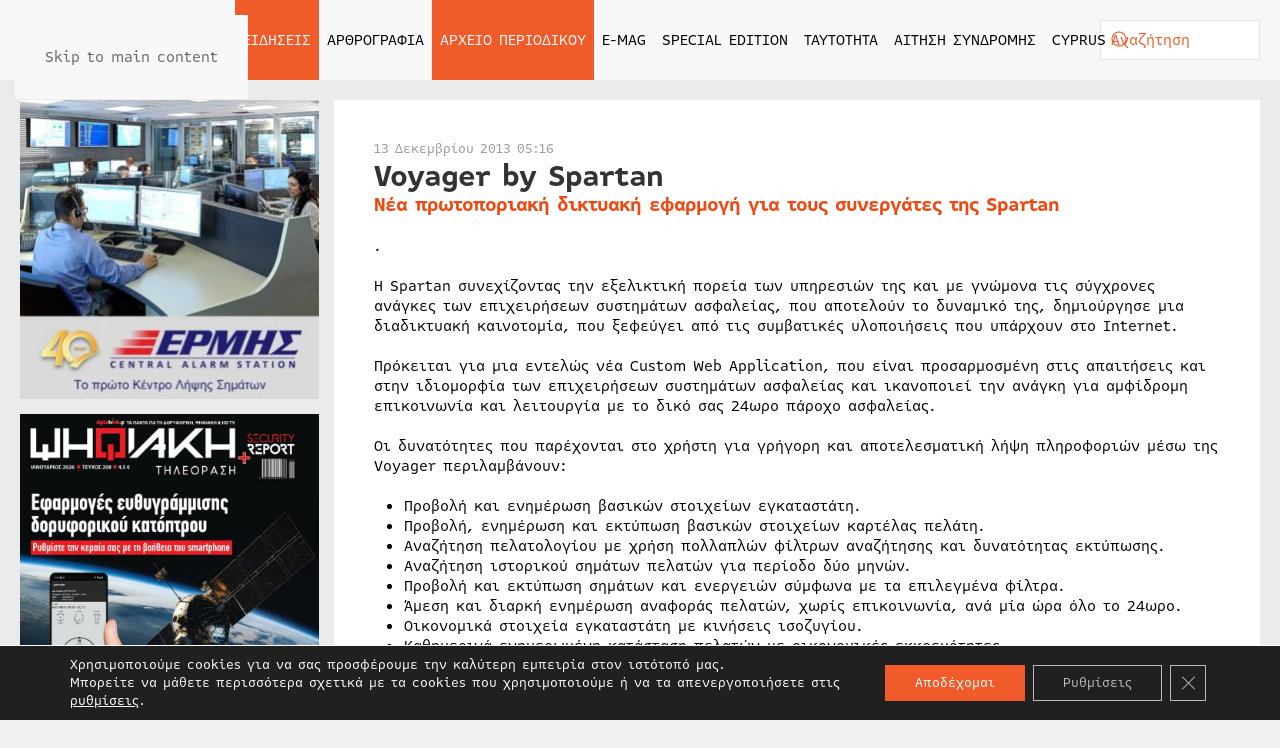

--- FILE ---
content_type: text/html; charset=UTF-8
request_url: https://securityreport.gr/eidiseis/ta-nea-tis-agoras/voyager-by-spartan-2/
body_size: 20174
content:
<!DOCTYPE html><html lang="el" prefix="og: https://ogp.me/ns#"><head><meta charset="UTF-8"><meta name="viewport" content="width=device-width, initial-scale=1"><link rel="icon" href="/wp-content/uploads/2022/05/favicon.svg" sizes="any"><link rel="apple-touch-icon" href="/wp-content/uploads/2022/05/apple-touch-icon.svg"><link rel="pingback" href="https://securityreport.gr/xmlrpc.php"> <!-- Search Engine Optimization by Rank Math PRO - https://rankmath.com/ --><link media="all" href="https://securityreport.gr/wp-content/cache/autoptimize/css/autoptimize_1af8471c5b263aa502d495f282b64634.css" rel="stylesheet"><title>Voyager by Spartan - securityreport.gr - Το απόλυτο περιοδικό για τα συστήματα ασφαλείας</title><meta name="description" content="."/><meta name="robots" content="follow, index, max-snippet:-1, max-video-preview:-1, max-image-preview:large"/><link rel="canonical" href="https://securityreport.gr/eidiseis/ta-nea-tis-agoras/voyager-by-spartan-2/" /><meta property="og:locale" content="el_GR" /><meta property="og:type" content="article" /><meta property="og:title" content="Voyager by Spartan - securityreport.gr - Το απόλυτο περιοδικό για τα συστήματα ασφαλείας" /><meta property="og:description" content="." /><meta property="og:url" content="https://securityreport.gr/eidiseis/ta-nea-tis-agoras/voyager-by-spartan-2/" /><meta property="og:site_name" content="securityreport.gr - Το απόλυτο περιοδικό για τα συστήματα ασφαλείας" /><meta property="article:section" content="Tα νέα της Αγοράς" /><meta property="og:updated_time" content="2022-06-09T00:40:17+02:00" /><meta property="article:published_time" content="2013-12-13T06:16:00+02:00" /><meta property="article:modified_time" content="2022-06-09T00:40:17+02:00" /><meta name="twitter:card" content="summary_large_image" /><meta name="twitter:title" content="Voyager by Spartan - securityreport.gr - Το απόλυτο περιοδικό για τα συστήματα ασφαλείας" /><meta name="twitter:description" content="." /><meta name="twitter:label1" content="Written by" /><meta name="twitter:data1" content="securityreport" /><meta name="twitter:label2" content="Time to read" /><meta name="twitter:data2" content="2 minutes" /> <script type="application/ld+json" class="rank-math-schema-pro">{"@context":"https://schema.org","@graph":[{"@type":"Place","@id":"https://securityreport.gr/#place","address":{"@type":"PostalAddress","streetAddress":"\u039a\u03b1\u03c5\u03ba\u03ac\u03c3\u03bf\u03c5 145","addressLocality":"\u0391\u03b8\u03ae\u03bd\u03b1","addressRegion":"\u0391\u03c4\u03c4\u03b9\u03ba\u03ae","postalCode":"11364","addressCountry":"\u0395\u03bb\u03bb\u03ac\u03b4\u03b1"}},{"@type":["NewsMediaOrganization","Organization"],"@id":"https://securityreport.gr/#organization","name":"securityreport.gr - \u03a4\u03bf \u03b1\u03c0\u03cc\u03bb\u03c5\u03c4\u03bf \u03c0\u03b5\u03c1\u03b9\u03bf\u03b4\u03b9\u03ba\u03cc \u03b3\u03b9\u03b1 \u03c4\u03b1 \u03c3\u03c5\u03c3\u03c4\u03ae\u03bc\u03b1\u03c4\u03b1 \u03b1\u03c3\u03c6\u03b1\u03bb\u03b5\u03af\u03b1\u03c2","url":"https://securityreport.gr","email":"info@securityreport.gr","address":{"@type":"PostalAddress","streetAddress":"\u039a\u03b1\u03c5\u03ba\u03ac\u03c3\u03bf\u03c5 145","addressLocality":"\u0391\u03b8\u03ae\u03bd\u03b1","addressRegion":"\u0391\u03c4\u03c4\u03b9\u03ba\u03ae","postalCode":"11364","addressCountry":"\u0395\u03bb\u03bb\u03ac\u03b4\u03b1"},"contactPoint":[{"@type":"ContactPoint","telephone":"+302108815417","contactType":"customer support"}],"location":{"@id":"https://securityreport.gr/#place"}},{"@type":"WebSite","@id":"https://securityreport.gr/#website","url":"https://securityreport.gr","name":"securityreport.gr - \u03a4\u03bf \u03b1\u03c0\u03cc\u03bb\u03c5\u03c4\u03bf \u03c0\u03b5\u03c1\u03b9\u03bf\u03b4\u03b9\u03ba\u03cc \u03b3\u03b9\u03b1 \u03c4\u03b1 \u03c3\u03c5\u03c3\u03c4\u03ae\u03bc\u03b1\u03c4\u03b1 \u03b1\u03c3\u03c6\u03b1\u03bb\u03b5\u03af\u03b1\u03c2","publisher":{"@id":"https://securityreport.gr/#organization"},"inLanguage":"el"},{"@type":"BreadcrumbList","@id":"https://securityreport.gr/eidiseis/ta-nea-tis-agoras/voyager-by-spartan-2/#breadcrumb","itemListElement":[{"@type":"ListItem","position":"1","item":{"@id":"https://demo.securityreport.gr","name":"Home"}},{"@type":"ListItem","position":"2","item":{"@id":"https://securityreport.gr/eidiseis/ta-nea-tis-agoras/","name":"T\u03b1 \u03bd\u03ad\u03b1 \u03c4\u03b7\u03c2 \u0391\u03b3\u03bf\u03c1\u03ac\u03c2"}},{"@type":"ListItem","position":"3","item":{"@id":"https://securityreport.gr/eidiseis/ta-nea-tis-agoras/voyager-by-spartan-2/","name":"Voyager by Spartan"}}]},{"@type":"WebPage","@id":"https://securityreport.gr/eidiseis/ta-nea-tis-agoras/voyager-by-spartan-2/#webpage","url":"https://securityreport.gr/eidiseis/ta-nea-tis-agoras/voyager-by-spartan-2/","name":"Voyager by Spartan - securityreport.gr - \u03a4\u03bf \u03b1\u03c0\u03cc\u03bb\u03c5\u03c4\u03bf \u03c0\u03b5\u03c1\u03b9\u03bf\u03b4\u03b9\u03ba\u03cc \u03b3\u03b9\u03b1 \u03c4\u03b1 \u03c3\u03c5\u03c3\u03c4\u03ae\u03bc\u03b1\u03c4\u03b1 \u03b1\u03c3\u03c6\u03b1\u03bb\u03b5\u03af\u03b1\u03c2","datePublished":"2013-12-13T06:16:00+02:00","dateModified":"2022-06-09T00:40:17+02:00","isPartOf":{"@id":"https://securityreport.gr/#website"},"inLanguage":"el","breadcrumb":{"@id":"https://securityreport.gr/eidiseis/ta-nea-tis-agoras/voyager-by-spartan-2/#breadcrumb"}},{"@type":"Person","@id":"https://securityreport.gr/eidiseis/ta-nea-tis-agoras/voyager-by-spartan-2/#author","name":"securityreport","image":{"@type":"ImageObject","@id":"https://secure.gravatar.com/avatar/ad9558e2f32b4e5370c3dd9d5455a00303503670b1ff556bab9d3553db4858bd?s=96&amp;d=mm&amp;r=g","url":"https://secure.gravatar.com/avatar/ad9558e2f32b4e5370c3dd9d5455a00303503670b1ff556bab9d3553db4858bd?s=96&amp;d=mm&amp;r=g","caption":"securityreport","inLanguage":"el"},"worksFor":{"@id":"https://securityreport.gr/#organization"}},{"@type":"BlogPosting","headline":"Voyager by Spartan - securityreport.gr - \u03a4\u03bf \u03b1\u03c0\u03cc\u03bb\u03c5\u03c4\u03bf \u03c0\u03b5\u03c1\u03b9\u03bf\u03b4\u03b9\u03ba\u03cc \u03b3\u03b9\u03b1 \u03c4\u03b1 \u03c3\u03c5\u03c3\u03c4\u03ae\u03bc\u03b1\u03c4\u03b1 \u03b1\u03c3\u03c6\u03b1\u03bb\u03b5\u03af\u03b1\u03c2","datePublished":"2013-12-13T06:16:00+02:00","dateModified":"2022-06-09T00:40:17+02:00","articleSection":"T\u03b1 \u03bd\u03ad\u03b1 \u03c4\u03b7\u03c2 \u0391\u03b3\u03bf\u03c1\u03ac\u03c2, \u03a4\u03b5\u03cd\u03c7\u03bf\u03c2 25","author":{"@id":"https://securityreport.gr/eidiseis/ta-nea-tis-agoras/voyager-by-spartan-2/#author","name":"securityreport"},"publisher":{"@id":"https://securityreport.gr/#organization"},"description":".","name":"Voyager by Spartan - securityreport.gr - \u03a4\u03bf \u03b1\u03c0\u03cc\u03bb\u03c5\u03c4\u03bf \u03c0\u03b5\u03c1\u03b9\u03bf\u03b4\u03b9\u03ba\u03cc \u03b3\u03b9\u03b1 \u03c4\u03b1 \u03c3\u03c5\u03c3\u03c4\u03ae\u03bc\u03b1\u03c4\u03b1 \u03b1\u03c3\u03c6\u03b1\u03bb\u03b5\u03af\u03b1\u03c2","@id":"https://securityreport.gr/eidiseis/ta-nea-tis-agoras/voyager-by-spartan-2/#richSnippet","isPartOf":{"@id":"https://securityreport.gr/eidiseis/ta-nea-tis-agoras/voyager-by-spartan-2/#webpage"},"inLanguage":"el","mainEntityOfPage":{"@id":"https://securityreport.gr/eidiseis/ta-nea-tis-agoras/voyager-by-spartan-2/#webpage"}}]}</script> <!-- /Rank Math WordPress SEO plugin --><link rel='dns-prefetch' href='//static.addtoany.com' /><link rel='dns-prefetch' href='//www.googletagmanager.com' /><link rel="alternate" type="application/rss+xml" title="Ροή RSS &raquo; securityreport.gr - Το απόλυτο περιοδικό για τα συστήματα ασφαλείας" href="https://securityreport.gr/feed/" /><link rel="alternate" type="application/rss+xml" title="Ροή Σχολίων &raquo; securityreport.gr - Το απόλυτο περιοδικό για τα συστήματα ασφαλείας" href="https://securityreport.gr/comments/feed/" /><link rel="alternate" type="application/rss+xml" title="Ροή Σχολίων securityreport.gr - Το απόλυτο περιοδικό για τα συστήματα ασφαλείας &raquo; Voyager by Spartan" href="https://securityreport.gr/eidiseis/ta-nea-tis-agoras/voyager-by-spartan-2/feed/" /><link rel="alternate" title="oEmbed (JSON)" type="application/json+oembed" href="https://securityreport.gr/wp-json/oembed/1.0/embed?url=https%3A%2F%2Fsecurityreport.gr%2Feidiseis%2Fta-nea-tis-agoras%2Fvoyager-by-spartan-2%2F" /><link rel="alternate" title="oEmbed (XML)" type="text/xml+oembed" href="https://securityreport.gr/wp-json/oembed/1.0/embed?url=https%3A%2F%2Fsecurityreport.gr%2Feidiseis%2Fta-nea-tis-agoras%2Fvoyager-by-spartan-2%2F&#038;format=xml" /> <script id="acy_front_messages_js-js-before">var ACYM_AJAX_START = "https://securityreport.gr/wp-admin/admin-ajax.php";
            var ACYM_AJAX_PARAMS = "?action=acymailing_router&noheader=1&nocache=1769633531";
            var ACYM_AJAX = ACYM_AJAX_START + ACYM_AJAX_PARAMS;
//# sourceURL=acy_front_messages_js-js-before</script> <script id="addtoany-core-js-before">window.a2a_config=window.a2a_config||{};a2a_config.callbacks=[];a2a_config.overlays=[];a2a_config.templates={};a2a_localize = {
	Share: "Μοιραστείτε",
	Save: "Αποθήκευση",
	Subscribe: "Εγγραφείτε",
	Email: "Email",
	Bookmark: "Προσθήκη στα Αγαπημένα",
	ShowAll: "Προβολή όλων",
	ShowLess: "Προβολή λιγότερων",
	FindServices: "Αναζήτηση υπηρεσίας(ιών)",
	FindAnyServiceToAddTo: "Άμεση προσθήκη κάθε υπηρεσίας",
	PoweredBy: "Powered by",
	ShareViaEmail: "Μοιραστείτε μέσω e-mail",
	SubscribeViaEmail: "Εγγραφείτε μέσω e-mail",
	BookmarkInYourBrowser: "Προσθήκη στα Αγαπημένα μέσα από τον σελιδοδείκτη σας",
	BookmarkInstructions: "Πατήστε Ctrl+D or \u2318+D για να προσθέσετε τη σελίδα στα Αγαπημένα σας",
	AddToYourFavorites: "Προσθήκη στα Αγαπημένα",
	SendFromWebOrProgram: "Αποστολή από οποιοδήποτε e-mail διεύθυνση ή e-mail πρόγραμμα",
	EmailProgram: "E-mail πρόγραμμα",
	More: "Περισσότερα &#8230;",
	ThanksForSharing: "Ευχαριστώ για την κοινοποίηση!",
	ThanksForFollowing: "Ευχαριστώ που με ακολουθείτε!"
};

a2a_config.icon_color="#f15a2a";

//# sourceURL=addtoany-core-js-before</script> <script defer src="https://static.addtoany.com/menu/page.js" id="addtoany-core-js"></script> <script src="https://securityreport.gr/wp-includes/js/jquery/jquery.min.js" id="jquery-core-js"></script> <link rel="https://api.w.org/" href="https://securityreport.gr/wp-json/" /><link rel="alternate" title="JSON" type="application/json" href="https://securityreport.gr/wp-json/wp/v2/posts/22059" /><link rel="EditURI" type="application/rsd+xml" title="RSD" href="https://securityreport.gr/xmlrpc.php?rsd" /><meta name="generator" content="WordPress 6.9" /><link rel='shortlink' href='https://securityreport.gr/?p=22059' /><meta name="generator" content="Site Kit by Google 1.171.0" /><script type="text/javascript">(function(url){
	if(/(?:Chrome\/26\.0\.1410\.63 Safari\/537\.31|WordfenceTestMonBot)/.test(navigator.userAgent)){ return; }
	var addEvent = function(evt, handler) {
		if (window.addEventListener) {
			document.addEventListener(evt, handler, false);
		} else if (window.attachEvent) {
			document.attachEvent('on' + evt, handler);
		}
	};
	var removeEvent = function(evt, handler) {
		if (window.removeEventListener) {
			document.removeEventListener(evt, handler, false);
		} else if (window.detachEvent) {
			document.detachEvent('on' + evt, handler);
		}
	};
	var evts = 'contextmenu dblclick drag dragend dragenter dragleave dragover dragstart drop keydown keypress keyup mousedown mousemove mouseout mouseover mouseup mousewheel scroll'.split(' ');
	var logHuman = function() {
		if (window.wfLogHumanRan) { return; }
		window.wfLogHumanRan = true;
		var wfscr = document.createElement('script');
		wfscr.type = 'text/javascript';
		wfscr.async = true;
		wfscr.src = url + '&r=' + Math.random();
		(document.getElementsByTagName('head')[0]||document.getElementsByTagName('body')[0]).appendChild(wfscr);
		for (var i = 0; i < evts.length; i++) {
			removeEvent(evts[i], logHuman);
		}
	};
	for (var i = 0; i < evts.length; i++) {
		addEvent(evts[i], logHuman);
	}
})('//securityreport.gr/?wordfence_lh=1&hid=68B8547283E97174F4E3FE9FCBCA3B3B');</script><script src="https://securityreport.gr/wp-content/themes/yootheme/vendor/assets/uikit/dist/js/uikit.min.js?ver=4.5.32"></script> <script src="https://securityreport.gr/wp-content/themes/yootheme/vendor/assets/uikit/dist/js/uikit-icons.min.js?ver=4.5.32"></script> <script src="https://securityreport.gr/wp-content/themes/yootheme/js/theme.js?ver=4.5.32"></script> <script>window.yootheme ||= {}; var $theme = yootheme.theme = {"i18n":{"close":{"label":"\u039a\u03bb\u03b5\u03af\u03c3\u03b9\u03bc\u03bf","0":"yootheme"},"totop":{"label":"Back to top","0":"yootheme"},"marker":{"label":"Open","0":"yootheme"},"navbarToggleIcon":{"label":"\u0386\u03bd\u03bf\u03b9\u03b3\u03bc\u03b1 \u03bc\u03b5\u03bd\u03bf\u03cd","0":"yootheme"},"paginationPrevious":{"label":"\u03a0\u03c1\u03bf\u03b7\u03b3\u03bf\u03cd\u03bc\u03b5\u03bd\u03b7 \u03c3\u03b5\u03bb\u03af\u03b4\u03b1","0":"yootheme"},"paginationNext":{"label":"\u0395\u03c0\u03cc\u03bc\u03b5\u03bd\u03b7 \u03c3\u03b5\u03bb\u03af\u03b4\u03b1","0":"yootheme"},"searchIcon":{"toggle":"Open Search","submit":"Submit Search"},"slider":{"next":"Next slide","previous":"Previous slide","slideX":"Slide %s","slideLabel":"%s of %s"},"slideshow":{"next":"Next slide","previous":"Previous slide","slideX":"Slide %s","slideLabel":"%s of %s"},"lightboxPanel":{"next":"Next slide","previous":"Previous slide","slideLabel":"%s of %s","close":"Close"}}};</script> <script src="https://securityreport.gr/wp-content/themes/yootheme-SECURITYREPORT/js/custom.js?ver=4.5.32"></script> </head><body class="wp-singular post-template-default single single-post postid-22059 single-format-standard wp-theme-yootheme wp-child-theme-yootheme-SECURITYREPORT "><div class="uk-hidden-visually uk-notification uk-notification-top-left uk-width-auto"><div class="uk-notification-message"> <a href="#tm-main" class="uk-link-reset">Skip to main content</a></div></div><div class="tm-page"><header class="tm-header-mobile uk-hidden@l"><div uk-sticky cls-active="uk-navbar-sticky" sel-target=".uk-navbar-container"><div class="uk-navbar-container"><div class="uk-container uk-container-expand"><nav class="uk-navbar" uk-navbar="{&quot;align&quot;:&quot;left&quot;,&quot;container&quot;:&quot;.tm-header-mobile &gt; [uk-sticky]&quot;,&quot;boundary&quot;:&quot;.tm-header-mobile .uk-navbar-container&quot;,&quot;target-y&quot;:&quot;.tm-header-mobile .uk-navbar-container&quot;,&quot;dropbar&quot;:true,&quot;dropbar-anchor&quot;:&quot;.tm-header-mobile .uk-navbar-container&quot;,&quot;dropbar-transparent-mode&quot;:&quot;remove&quot;}"><div class="uk-navbar-center"> <a href="https://securityreport.gr/" aria-label="Back to home" class="uk-logo uk-navbar-item"> <img alt="Securityreport.gr - Το απόλυτο περιοδικό για τα συστήματα ασφαλείας" loading="eager" width="200" height="47" src="/wp-content/uploads/2022/05/logo.svg"></a></div><div class="uk-navbar-right"> <a uk-toggle href="#tm-dialog-mobile" class="uk-navbar-toggle"><div uk-navbar-toggle-icon></div> </a></div></nav></div></div></div><div id="tm-dialog-mobile" uk-offcanvas="container: true; overlay: true" mode="slide" flip><div class="uk-offcanvas-bar uk-flex uk-flex-column"> <button class="uk-offcanvas-close uk-close-large" type="button" uk-close uk-toggle="cls: uk-close-large; mode: media; media: @s"></button><div class="uk-margin-auto-vertical"><div class="uk-grid uk-child-width-1-1" uk-grid><div><div class="uk-panel widget widget_nav_menu" id="nav_menu-5"><ul class="uk-nav uk-nav-primary uk-nav- uk-nav-accordion" uk-nav="targets: &gt; .js-accordion" uk-scrollspy-nav="closest: li; scroll: true;"><li class="menu-item menu-item-type-post_type menu-item-object-page menu-item-home"><a href="https://securityreport.gr/">ΑΡΧΙΚΗ</a></li><li class="menu-item menu-item-type-taxonomy menu-item-object-category current-post-ancestor menu-item-has-children uk-active uk-parent"><a href="https://securityreport.gr/eidiseis/">ΕΙΔΗΣΕΙΣ <span uk-nav-parent-icon></span></a><ul class="uk-nav-sub"><li class="menu-item menu-item-type-taxonomy menu-item-object-category current-post-ancestor current-menu-parent current-post-parent uk-active"><a href="https://securityreport.gr/eidiseis/ta-nea-tis-agoras/">ΤΑ ΝΕΑ ΤΗΣ ΑΓΟΡΑΣ</a></li><li class="menu-item menu-item-type-taxonomy menu-item-object-category"><a href="https://securityreport.gr/eidiseis/security-news/">SECURITY NEWS</a></li><li class="menu-item menu-item-type-taxonomy menu-item-object-category"><a href="https://securityreport.gr/eidiseis/intersec-news/">INTERSEC NEWS</a></li></ul></li><li class="menu-item menu-item-type-taxonomy menu-item-object-category menu-item-has-children uk-parent"><a href="https://securityreport.gr/arthrografia/">ΑΡΘΡΟΓΡΑΦΙΑ <span uk-nav-parent-icon></span></a><ul class="uk-nav-sub"><li class="menu-item menu-item-type-taxonomy menu-item-object-category"><a href="https://securityreport.gr/arthrografia/reviews/">REVIEWS</a></li><li class="menu-item menu-item-type-taxonomy menu-item-object-category"><a href="https://securityreport.gr/arthrografia/access-control/">ACCESS CONTROL</a></li><li class="menu-item menu-item-type-taxonomy menu-item-object-category"><a href="https://securityreport.gr/arthrografia/it-security/">IP SECURITY</a></li><li class="menu-item menu-item-type-taxonomy menu-item-object-category"><a href="https://securityreport.gr/arthrografia/egkatastaseis/">ΕΓΚΑΤΑΣΤΑΣΕΙΣ</a></li><li class="menu-item menu-item-type-taxonomy menu-item-object-category"><a href="https://securityreport.gr/arthrografia/cctv/">CCTV</a></li><li class="menu-item menu-item-type-taxonomy menu-item-object-category"><a href="https://securityreport.gr/arthrografia/kameres/">ΚΑΜΕΡΕΣ</a></li><li class="menu-item menu-item-type-taxonomy menu-item-object-category"><a href="https://securityreport.gr/arthrografia/security-services/">SECURITY SERVICES</a></li><li class="menu-item menu-item-type-taxonomy menu-item-object-category"><a href="https://securityreport.gr/arthrografia/maritime-security/">MARITIME SECURITY</a></li><li class="menu-item menu-item-type-taxonomy menu-item-object-category"><a href="https://securityreport.gr/arthrografia/aviation-security/">AVIATION SECURITY</a></li><li class="menu-item menu-item-type-taxonomy menu-item-object-category"><a href="https://securityreport.gr/arthrografia/afieroma/">ΑΦΙΕΡΩΜΑ</a></li><li class="menu-item menu-item-type-taxonomy menu-item-object-category"><a href="https://securityreport.gr/arthrografia/synenteyxi/">ΣΥΝΕΝΤΕΥΞΗ</a></li><li class="menu-item menu-item-type-taxonomy menu-item-object-category"><a href="https://securityreport.gr/arthrografia/technologia/">ΤΕΧΝΟΛΟΓΙΑ</a></li><li class="menu-item menu-item-type-taxonomy menu-item-object-category"><a href="https://securityreport.gr/arthrografia/pyranichneysi/">ΠΥΡΑΝΙΧΝΕΥΣΗ</a></li><li class="menu-item menu-item-type-taxonomy menu-item-object-category"><a href="https://securityreport.gr/arthrografia/prosfores/">ΠΡΟΣΦΟΡΕΣ</a></li><li class="menu-item menu-item-type-taxonomy menu-item-object-category"><a href="https://securityreport.gr/arthrografia/security_stores/">SECURITY STORES</a></li></ul></li><li class="menu-item menu-item-type-custom menu-item-object-custom menu-item-has-children uk-active js-accordion uk-open uk-parent"><a href>ΑΡΧΕΙΟ ΠΕΡΙΟΔΙΚΟΥ <span uk-nav-parent-icon></span></a><ul class="uk-nav-sub"><li class="menu-item menu-item-type-taxonomy menu-item-object-category"><a href="https://securityreport.gr/archeio-periodikoy/2011/">ΕΤΟΣ 2011</a></li><li class="menu-item menu-item-type-taxonomy menu-item-object-category"><a href="https://securityreport.gr/archeio-periodikoy/2012/">ΕΤΟΣ 2012</a></li><li class="menu-item menu-item-type-taxonomy menu-item-object-category current-post-ancestor uk-active"><a href="https://securityreport.gr/archeio-periodikoy/2013/">ΕΤΟΣ 2013</a></li><li class="menu-item menu-item-type-taxonomy menu-item-object-category"><a href="https://securityreport.gr/archeio-periodikoy/2014/">ΕΤΟΣ 2014</a></li><li class="menu-item menu-item-type-taxonomy menu-item-object-category"><a href="https://securityreport.gr/archeio-periodikoy/2015/">ΕΤΟΣ 2015</a></li><li class="menu-item menu-item-type-taxonomy menu-item-object-category"><a href="https://securityreport.gr/archeio-periodikoy/2016/">ΕΤΟΣ 2016</a></li><li class="menu-item menu-item-type-taxonomy menu-item-object-category"><a href="https://securityreport.gr/archeio-periodikoy/2017/">ΕΤΟΣ 2017</a></li><li class="menu-item menu-item-type-taxonomy menu-item-object-category"><a href="https://securityreport.gr/archeio-periodikoy/2018/">ΕΤΟΣ 2018</a></li><li class="menu-item menu-item-type-taxonomy menu-item-object-category"><a href="https://securityreport.gr/archeio-periodikoy/2019/">ΕΤΟΣ 2019</a></li><li class="menu-item menu-item-type-taxonomy menu-item-object-category"><a href="https://securityreport.gr/archeio-periodikoy/2020/">ΕΤΟΣ 2020</a></li><li class="menu-item menu-item-type-taxonomy menu-item-object-category"><a href="https://securityreport.gr/archeio-periodikoy/2021/">ΕΤΟΣ 2021</a></li><li class="menu-item menu-item-type-taxonomy menu-item-object-category"><a href="https://securityreport.gr/archeio-periodikoy/2022/">ΕΤΟΣ 2022</a></li><li class="menu-item menu-item-type-taxonomy menu-item-object-category"><a href="https://securityreport.gr/archeio-periodikoy/2023/">ΕΤΟΣ 2023</a></li><li class="menu-item menu-item-type-taxonomy menu-item-object-category"><a href="https://securityreport.gr/archeio-periodikoy/2024/">ΕΤΟΣ 2024</a></li><li class="menu-item menu-item-type-taxonomy menu-item-object-category"><a href="https://securityreport.gr/archeio-periodikoy/2025/">ΕΤΟΣ 2025</a></li><li class="menu-item menu-item-type-taxonomy menu-item-object-category"><a href="https://securityreport.gr/archeio-periodikoy/2026/">ΕΤΟΣ 2026</a></li></ul></li><li class="menu-item menu-item-type-post_type menu-item-object-page"><a href="https://securityreport.gr/e-mag/">E-MAG</a></li><li class="menu-item menu-item-type-post_type menu-item-object-page"><a href="https://securityreport.gr/special-edition/">SPECIAL EDITION</a></li><li class="menu-item menu-item-type-post_type menu-item-object-page"><a href="https://securityreport.gr/taytotita/">ΤΑΥΤΟΤΗΤΑ</a></li><li class="menu-item menu-item-type-post_type menu-item-object-page"><a href="https://securityreport.gr/aitisi-syndromis/">ΑΙΤΗΣΗ ΣΥΝΔΡΟΜΗΣ</a></li><li class="menu-item menu-item-type-post_type menu-item-object-page menu-item-has-children uk-parent"><a href="https://securityreport.gr/cyprus-frontpage/">CYPRUS <span uk-nav-parent-icon></span></a><ul class="uk-nav-sub"><li class="menu-item menu-item-type-taxonomy menu-item-object-category menu-item-has-children uk-parent"><a href="https://securityreport.gr/cyprus/eidiseis-cyprus/">ΕΙΔΗΣΕΙΣ</a><ul><li class="menu-item menu-item-type-taxonomy menu-item-object-category"><a href="https://securityreport.gr/cyprus/eidiseis-cyprus/ta-nea-tis-agoras-cyprus/">ΤΑ ΝΕΑ ΤΗΣ ΑΓΟΡΑΣ</a></li><li class="menu-item menu-item-type-taxonomy menu-item-object-category"><a href="https://securityreport.gr/cyprus/eidiseis-cyprus/security-news-cyprus/">SECURITY NEWS</a></li></ul></li><li class="menu-item menu-item-type-taxonomy menu-item-object-category menu-item-has-children uk-parent"><a href="https://securityreport.gr/cyprus/arthrografia-cyprus/">ΑΡΘΟΓΡΑΦΙΑ</a><ul><li class="menu-item menu-item-type-taxonomy menu-item-object-category"><a href="https://securityreport.gr/cyprus/arthrografia-cyprus/reviews-cyprus/">REVIEWS</a></li><li class="menu-item menu-item-type-taxonomy menu-item-object-category"><a href="https://securityreport.gr/cyprus/arthrografia-cyprus/access-control-cyprus/">ACCESS CONTROL</a></li><li class="menu-item menu-item-type-taxonomy menu-item-object-category"><a href="https://securityreport.gr/cyprus/arthrografia-cyprus/ip-security-cyprus/">IP SECURITY</a></li><li class="menu-item menu-item-type-taxonomy menu-item-object-category"><a href="https://securityreport.gr/cyprus/arthrografia-cyprus/egkatastaseis-cyprus/">ΕΓΚΑΤΑΣΤΑΣΕΙΣ</a></li><li class="menu-item menu-item-type-taxonomy menu-item-object-category"><a href="https://securityreport.gr/cyprus/arthrografia-cyprus/cctv-cyprus/">CCTV</a></li><li class="menu-item menu-item-type-taxonomy menu-item-object-category"><a href="https://securityreport.gr/cyprus/arthrografia-cyprus/kameres-cyprus/">ΚΑΜΕΡΕΣ</a></li><li class="menu-item menu-item-type-taxonomy menu-item-object-category"><a href="https://securityreport.gr/cyprus/arthrografia-cyprus/security-services-cyprus/">SECURITY SERVICES</a></li><li class="menu-item menu-item-type-taxonomy menu-item-object-category"><a href="https://securityreport.gr/cyprus/arthrografia-cyprus/afieroma-cyprus/">ΑΦΙΕΡΩΜΑ</a></li><li class="menu-item menu-item-type-taxonomy menu-item-object-category"><a href="https://securityreport.gr/cyprus/arthrografia-cyprus/synenteyxi-cyprus/">ΣΥΝΕΝΤΕΥΞΗ</a></li><li class="menu-item menu-item-type-taxonomy menu-item-object-category"><a href="https://securityreport.gr/cyprus/arthrografia-cyprus/technologia-cyprus/">ΤΕΧΝΟΛΟΓΙΑ</a></li><li class="menu-item menu-item-type-taxonomy menu-item-object-category"><a href="https://securityreport.gr/cyprus/arthrografia-cyprus/pyranichneysi-cyprus/">ΠΥΡΑΝΙΧΝΕΥΣΗ</a></li></ul></li><li class="menu-item menu-item-type-custom menu-item-object-custom menu-item-has-children uk-parent"><a href>ΑΡΧΕΙΟ ΠΕΡΙΟΔΙΚΟΥ</a><ul><li class="menu-item menu-item-type-taxonomy menu-item-object-category"><a href="https://securityreport.gr/cyprus/archeio-periodikoy-cyprus/2021-cyprus/">ΕΤΟΣ 2021</a></li><li class="menu-item menu-item-type-taxonomy menu-item-object-category"><a href="https://securityreport.gr/cyprus/archeio-periodikoy-cyprus/2022-cyprus/">ΕΤΟΣ 2022</a></li><li class="menu-item menu-item-type-taxonomy menu-item-object-category"><a href="https://securityreport.gr/cyprus/archeio-periodikoy-cyprus/2023-cyprus/">ΕΤΟΣ 2023</a></li><li class="menu-item menu-item-type-taxonomy menu-item-object-category"><a href="https://securityreport.gr/cyprus/archeio-periodikoy-cyprus/2024-cyprus/">ΕΤΟΣ 2024</a></li><li class="menu-item menu-item-type-taxonomy menu-item-object-category"><a href="https://securityreport.gr/cyprus/archeio-periodikoy-cyprus/2025-cyprus/">ΕΤΟΣ 2025</a></li></ul></li><li class="menu-item menu-item-type-post_type menu-item-object-page"><a href="https://securityreport.gr/cyprus-frontpage/e-mag-cyprus/">E-MAG</a></li></ul></li></ul></div></div><div><div class="uk-panel widget widget_custom_html" id="custom_html-2"><div class="textwidget custom-html-widget"><img width="200" height="30" class="el-image" alt="Securityreport" data-src="/wp-content/uploads/2022/05/logo-white.svg" uk-img="" src="https://securityreport.gr/wp-content/uploads/2022/05/logo-white.svg"></div></div></div><div><div class="uk-panel widget widget_search" id="search-3"><form id="search-0" action="https://securityreport.gr/" method="get" role="search" class="uk-search uk-search-default uk-width-1-1"><span uk-search-icon></span><input name="s" placeholder="Αναζήτηση" required aria-label="Αναζήτηση" type="search" class="uk-search-input"></form></div></div><div><div class="uk-panel"><ul class="uk-grid uk-flex-inline uk-flex-middle uk-flex-nowrap uk-grid-small"><li><a href="https://www.facebook.com/pages/Security-Report/242659125801520" class="uk-preserve-width uk-icon-button" rel="noreferrer" target="_blank" aria-label="Facebook"><span uk-icon="icon: facebook;"></span></a></li><li><a href="https://www.linkedin.com/company/security-report/" class="uk-preserve-width uk-icon-button" rel="noreferrer" target="_blank" aria-label="Linkedin"><span uk-icon="icon: linkedin;"></span></a></li><li><a href="https://www.tiktok.com/@librapresscompany" class="uk-preserve-width uk-icon-button" rel="noreferrer" target="_blank" aria-label="TikTok"><span uk-icon="icon: tiktok;"></span></a></li><li><a href="https://www.instagram.com/librapresscompany/" class="uk-preserve-width uk-icon-button" rel="noreferrer" target="_blank" aria-label="Instagram"><span uk-icon="icon: instagram;"></span></a></li><li><a href="https://www.youtube.com/@securityreport60" class="uk-preserve-width uk-icon-button" rel="noreferrer" target="_blank" aria-label="Youtube"><span uk-icon="icon: youtube;"></span></a></li><li><a href="mailto:info@securityreport.gr" class="uk-preserve-width uk-icon-button" rel="noreferrer" target="_blank" aria-label="Email"><span uk-icon="icon: mail;"></span></a></li></ul></div></div></div></div></div></div></header><header class="tm-header uk-visible@l"><div uk-sticky media="@l" cls-active="uk-navbar-sticky" sel-target=".uk-navbar-container"><div class="uk-navbar-container"><div class="uk-container uk-container-expand"><nav class="uk-navbar" uk-navbar="{&quot;align&quot;:&quot;left&quot;,&quot;container&quot;:&quot;.tm-header &gt; [uk-sticky]&quot;,&quot;boundary&quot;:&quot;.tm-header .uk-navbar-container&quot;,&quot;target-y&quot;:&quot;.tm-header .uk-navbar-container&quot;,&quot;dropbar&quot;:true,&quot;dropbar-anchor&quot;:&quot;.tm-header .uk-navbar-container&quot;,&quot;dropbar-transparent-mode&quot;:&quot;remove&quot;}"><div class="uk-navbar-left "> <a href="https://securityreport.gr/" aria-label="Back to home" class="uk-logo uk-navbar-item"> <img alt="Securityreport.gr - Το απόλυτο περιοδικό για τα συστήματα ασφαλείας" loading="eager" width="250" height="58" src="/wp-content/uploads/2022/05/logo.svg"><img class="uk-logo-inverse" alt="Securityreport.gr - Το απόλυτο περιοδικό για τα συστήματα ασφαλείας" loading="eager" width="250" height="58" src="/wp-content/uploads/2022/05/logo-white.svg"></a></div><div class="uk-navbar-center"><ul class="uk-navbar-nav" uk-scrollspy-nav="closest: li; scroll: true; target: &gt; * &gt; a[href];"><li class="menu-item menu-item-type-post_type menu-item-object-page menu-item-home"><a href="https://securityreport.gr/">ΑΡΧΙΚΗ</a></li><li class="menu-item menu-item-type-taxonomy menu-item-object-category current-post-ancestor menu-item-has-children uk-active uk-parent"><a href="https://securityreport.gr/eidiseis/">ΕΙΔΗΣΕΙΣ</a><div class="uk-drop uk-navbar-dropdown"><div><ul class="uk-nav uk-navbar-dropdown-nav"><li class="menu-item menu-item-type-taxonomy menu-item-object-category current-post-ancestor current-menu-parent current-post-parent uk-active"><a href="https://securityreport.gr/eidiseis/ta-nea-tis-agoras/">ΤΑ ΝΕΑ ΤΗΣ ΑΓΟΡΑΣ</a></li><li class="menu-item menu-item-type-taxonomy menu-item-object-category"><a href="https://securityreport.gr/eidiseis/security-news/">SECURITY NEWS</a></li><li class="menu-item menu-item-type-taxonomy menu-item-object-category"><a href="https://securityreport.gr/eidiseis/intersec-news/">INTERSEC NEWS</a></li></ul></div></div></li><li class="menu-item menu-item-type-taxonomy menu-item-object-category menu-item-has-children uk-parent"><a href="https://securityreport.gr/arthrografia/">ΑΡΘΡΟΓΡΑΦΙΑ</a><div class="uk-drop uk-navbar-dropdown uk-navbar-dropdown-width-2"><div class="uk-drop-grid uk-child-width-1-2" uk-grid><div><ul class="uk-nav uk-navbar-dropdown-nav"><li class="menu-item menu-item-type-taxonomy menu-item-object-category"><a href="https://securityreport.gr/arthrografia/reviews/">REVIEWS</a></li><li class="menu-item menu-item-type-taxonomy menu-item-object-category"><a href="https://securityreport.gr/arthrografia/access-control/">ACCESS CONTROL</a></li><li class="menu-item menu-item-type-taxonomy menu-item-object-category"><a href="https://securityreport.gr/arthrografia/it-security/">IP SECURITY</a></li><li class="menu-item menu-item-type-taxonomy menu-item-object-category"><a href="https://securityreport.gr/arthrografia/egkatastaseis/">ΕΓΚΑΤΑΣΤΑΣΕΙΣ</a></li><li class="menu-item menu-item-type-taxonomy menu-item-object-category"><a href="https://securityreport.gr/arthrografia/cctv/">CCTV</a></li><li class="menu-item menu-item-type-taxonomy menu-item-object-category"><a href="https://securityreport.gr/arthrografia/kameres/">ΚΑΜΕΡΕΣ</a></li><li class="menu-item menu-item-type-taxonomy menu-item-object-category"><a href="https://securityreport.gr/arthrografia/security-services/">SECURITY SERVICES</a></li><li class="menu-item menu-item-type-taxonomy menu-item-object-category"><a href="https://securityreport.gr/arthrografia/maritime-security/">MARITIME SECURITY</a></li></ul></div><div><ul class="uk-nav uk-navbar-dropdown-nav"><li class="menu-item menu-item-type-taxonomy menu-item-object-category"><a href="https://securityreport.gr/arthrografia/aviation-security/">AVIATION SECURITY</a></li><li class="menu-item menu-item-type-taxonomy menu-item-object-category"><a href="https://securityreport.gr/arthrografia/afieroma/">ΑΦΙΕΡΩΜΑ</a></li><li class="menu-item menu-item-type-taxonomy menu-item-object-category"><a href="https://securityreport.gr/arthrografia/synenteyxi/">ΣΥΝΕΝΤΕΥΞΗ</a></li><li class="menu-item menu-item-type-taxonomy menu-item-object-category"><a href="https://securityreport.gr/arthrografia/technologia/">ΤΕΧΝΟΛΟΓΙΑ</a></li><li class="menu-item menu-item-type-taxonomy menu-item-object-category"><a href="https://securityreport.gr/arthrografia/pyranichneysi/">ΠΥΡΑΝΙΧΝΕΥΣΗ</a></li><li class="menu-item menu-item-type-taxonomy menu-item-object-category"><a href="https://securityreport.gr/arthrografia/prosfores/">ΠΡΟΣΦΟΡΕΣ</a></li><li class="menu-item menu-item-type-taxonomy menu-item-object-category"><a href="https://securityreport.gr/arthrografia/security_stores/">SECURITY STORES</a></li></ul></div></div></div></li><li class="menu-item menu-item-type-custom menu-item-object-custom menu-item-has-children uk-active uk-parent"><a role="button">ΑΡΧΕΙΟ ΠΕΡΙΟΔΙΚΟΥ</a><div class="uk-drop uk-navbar-dropdown uk-navbar-dropdown-width-2" mode="hover" pos="bottom-left"><div class="uk-drop-grid uk-child-width-1-2" uk-grid><div><ul class="uk-nav uk-navbar-dropdown-nav"><li class="menu-item menu-item-type-taxonomy menu-item-object-category"><a href="https://securityreport.gr/archeio-periodikoy/2011/">ΕΤΟΣ 2011</a></li><li class="menu-item menu-item-type-taxonomy menu-item-object-category"><a href="https://securityreport.gr/archeio-periodikoy/2012/">ΕΤΟΣ 2012</a></li><li class="menu-item menu-item-type-taxonomy menu-item-object-category current-post-ancestor uk-active"><a href="https://securityreport.gr/archeio-periodikoy/2013/">ΕΤΟΣ 2013</a></li><li class="menu-item menu-item-type-taxonomy menu-item-object-category"><a href="https://securityreport.gr/archeio-periodikoy/2014/">ΕΤΟΣ 2014</a></li><li class="menu-item menu-item-type-taxonomy menu-item-object-category"><a href="https://securityreport.gr/archeio-periodikoy/2015/">ΕΤΟΣ 2015</a></li><li class="menu-item menu-item-type-taxonomy menu-item-object-category"><a href="https://securityreport.gr/archeio-periodikoy/2016/">ΕΤΟΣ 2016</a></li><li class="menu-item menu-item-type-taxonomy menu-item-object-category"><a href="https://securityreport.gr/archeio-periodikoy/2017/">ΕΤΟΣ 2017</a></li><li class="menu-item menu-item-type-taxonomy menu-item-object-category"><a href="https://securityreport.gr/archeio-periodikoy/2018/">ΕΤΟΣ 2018</a></li></ul></div><div><ul class="uk-nav uk-navbar-dropdown-nav"><li class="menu-item menu-item-type-taxonomy menu-item-object-category"><a href="https://securityreport.gr/archeio-periodikoy/2019/">ΕΤΟΣ 2019</a></li><li class="menu-item menu-item-type-taxonomy menu-item-object-category"><a href="https://securityreport.gr/archeio-periodikoy/2020/">ΕΤΟΣ 2020</a></li><li class="menu-item menu-item-type-taxonomy menu-item-object-category"><a href="https://securityreport.gr/archeio-periodikoy/2021/">ΕΤΟΣ 2021</a></li><li class="menu-item menu-item-type-taxonomy menu-item-object-category"><a href="https://securityreport.gr/archeio-periodikoy/2022/">ΕΤΟΣ 2022</a></li><li class="menu-item menu-item-type-taxonomy menu-item-object-category"><a href="https://securityreport.gr/archeio-periodikoy/2023/">ΕΤΟΣ 2023</a></li><li class="menu-item menu-item-type-taxonomy menu-item-object-category"><a href="https://securityreport.gr/archeio-periodikoy/2024/">ΕΤΟΣ 2024</a></li><li class="menu-item menu-item-type-taxonomy menu-item-object-category"><a href="https://securityreport.gr/archeio-periodikoy/2025/">ΕΤΟΣ 2025</a></li><li class="menu-item menu-item-type-taxonomy menu-item-object-category"><a href="https://securityreport.gr/archeio-periodikoy/2026/">ΕΤΟΣ 2026</a></li></ul></div></div></div></li><li class="menu-item menu-item-type-post_type menu-item-object-page"><a href="https://securityreport.gr/e-mag/">E-MAG</a></li><li class="menu-item menu-item-type-post_type menu-item-object-page"><a href="https://securityreport.gr/special-edition/">SPECIAL EDITION</a></li><li class="menu-item menu-item-type-post_type menu-item-object-page"><a href="https://securityreport.gr/taytotita/">ΤΑΥΤΟΤΗΤΑ</a></li><li class="menu-item menu-item-type-post_type menu-item-object-page"><a href="https://securityreport.gr/aitisi-syndromis/">ΑΙΤΗΣΗ ΣΥΝΔΡΟΜΗΣ</a></li><li class="menu-item menu-item-type-post_type menu-item-object-page menu-item-has-children uk-parent"><a href="https://securityreport.gr/cyprus-frontpage/">CYPRUS</a><div class="uk-drop uk-navbar-dropdown"><div><ul class="uk-nav uk-navbar-dropdown-nav"><li class="menu-item menu-item-type-taxonomy menu-item-object-category menu-item-has-children uk-parent"><a href="https://securityreport.gr/cyprus/eidiseis-cyprus/">ΕΙΔΗΣΕΙΣ</a><ul class="uk-nav-sub"><li class="menu-item menu-item-type-taxonomy menu-item-object-category"><a href="https://securityreport.gr/cyprus/eidiseis-cyprus/ta-nea-tis-agoras-cyprus/">ΤΑ ΝΕΑ ΤΗΣ ΑΓΟΡΑΣ</a></li><li class="menu-item menu-item-type-taxonomy menu-item-object-category"><a href="https://securityreport.gr/cyprus/eidiseis-cyprus/security-news-cyprus/">SECURITY NEWS</a></li></ul></li><li class="menu-item menu-item-type-taxonomy menu-item-object-category menu-item-has-children uk-parent"><a href="https://securityreport.gr/cyprus/arthrografia-cyprus/">ΑΡΘΟΓΡΑΦΙΑ</a><ul class="uk-nav-sub"><li class="menu-item menu-item-type-taxonomy menu-item-object-category"><a href="https://securityreport.gr/cyprus/arthrografia-cyprus/reviews-cyprus/">REVIEWS</a></li><li class="menu-item menu-item-type-taxonomy menu-item-object-category"><a href="https://securityreport.gr/cyprus/arthrografia-cyprus/access-control-cyprus/">ACCESS CONTROL</a></li><li class="menu-item menu-item-type-taxonomy menu-item-object-category"><a href="https://securityreport.gr/cyprus/arthrografia-cyprus/ip-security-cyprus/">IP SECURITY</a></li><li class="menu-item menu-item-type-taxonomy menu-item-object-category"><a href="https://securityreport.gr/cyprus/arthrografia-cyprus/egkatastaseis-cyprus/">ΕΓΚΑΤΑΣΤΑΣΕΙΣ</a></li><li class="menu-item menu-item-type-taxonomy menu-item-object-category"><a href="https://securityreport.gr/cyprus/arthrografia-cyprus/cctv-cyprus/">CCTV</a></li><li class="menu-item menu-item-type-taxonomy menu-item-object-category"><a href="https://securityreport.gr/cyprus/arthrografia-cyprus/kameres-cyprus/">ΚΑΜΕΡΕΣ</a></li><li class="menu-item menu-item-type-taxonomy menu-item-object-category"><a href="https://securityreport.gr/cyprus/arthrografia-cyprus/security-services-cyprus/">SECURITY SERVICES</a></li><li class="menu-item menu-item-type-taxonomy menu-item-object-category"><a href="https://securityreport.gr/cyprus/arthrografia-cyprus/afieroma-cyprus/">ΑΦΙΕΡΩΜΑ</a></li><li class="menu-item menu-item-type-taxonomy menu-item-object-category"><a href="https://securityreport.gr/cyprus/arthrografia-cyprus/synenteyxi-cyprus/">ΣΥΝΕΝΤΕΥΞΗ</a></li><li class="menu-item menu-item-type-taxonomy menu-item-object-category"><a href="https://securityreport.gr/cyprus/arthrografia-cyprus/technologia-cyprus/">ΤΕΧΝΟΛΟΓΙΑ</a></li><li class="menu-item menu-item-type-taxonomy menu-item-object-category"><a href="https://securityreport.gr/cyprus/arthrografia-cyprus/pyranichneysi-cyprus/">ΠΥΡΑΝΙΧΝΕΥΣΗ</a></li></ul></li><li class="menu-item menu-item-type-custom menu-item-object-custom menu-item-has-children uk-parent"><a role="button">ΑΡΧΕΙΟ ΠΕΡΙΟΔΙΚΟΥ</a><ul class="uk-nav-sub"><li class="menu-item menu-item-type-taxonomy menu-item-object-category"><a href="https://securityreport.gr/cyprus/archeio-periodikoy-cyprus/2021-cyprus/">ΕΤΟΣ 2021</a></li><li class="menu-item menu-item-type-taxonomy menu-item-object-category"><a href="https://securityreport.gr/cyprus/archeio-periodikoy-cyprus/2022-cyprus/">ΕΤΟΣ 2022</a></li><li class="menu-item menu-item-type-taxonomy menu-item-object-category"><a href="https://securityreport.gr/cyprus/archeio-periodikoy-cyprus/2023-cyprus/">ΕΤΟΣ 2023</a></li><li class="menu-item menu-item-type-taxonomy menu-item-object-category"><a href="https://securityreport.gr/cyprus/archeio-periodikoy-cyprus/2024-cyprus/">ΕΤΟΣ 2024</a></li><li class="menu-item menu-item-type-taxonomy menu-item-object-category"><a href="https://securityreport.gr/cyprus/archeio-periodikoy-cyprus/2025-cyprus/">ΕΤΟΣ 2025</a></li></ul></li><li class="menu-item menu-item-type-post_type menu-item-object-page"><a href="https://securityreport.gr/cyprus-frontpage/e-mag-cyprus/">E-MAG</a></li></ul></div></div></li></ul></div><div class="uk-navbar-right"><div class="uk-navbar-item widget widget_search" id="search-7"><form id="search-1" action="https://securityreport.gr/" method="get" role="search" class="uk-search uk-search-navbar"><span uk-search-icon></span><input name="s" placeholder="Αναζήτηση" required aria-label="Αναζήτηση" type="search" class="uk-search-input"></form></div><div class="uk-navbar-item"><ul class="uk-grid uk-flex-inline uk-flex-middle uk-flex-nowrap uk-grid-small"><li><a href="https://www.facebook.com/pages/Security-Report/242659125801520" class="uk-preserve-width uk-icon-button" rel="noreferrer" target="_blank" aria-label="Facebook"><span uk-icon="icon: facebook;"></span></a></li><li><a href="https://www.linkedin.com/company/security-report/" class="uk-preserve-width uk-icon-button" rel="noreferrer" target="_blank" aria-label="Linkedin"><span uk-icon="icon: linkedin;"></span></a></li><li><a href="https://www.tiktok.com/@librapresscompany" class="uk-preserve-width uk-icon-button" rel="noreferrer" target="_blank" aria-label="TikTok"><span uk-icon="icon: tiktok;"></span></a></li><li><a href="https://www.instagram.com/librapresscompany/" class="uk-preserve-width uk-icon-button" rel="noreferrer" target="_blank" aria-label="Instagram"><span uk-icon="icon: instagram;"></span></a></li><li><a href="https://www.youtube.com/@securityreport60" class="uk-preserve-width uk-icon-button" rel="noreferrer" target="_blank" aria-label="Youtube"><span uk-icon="icon: youtube;"></span></a></li><li><a href="mailto:support@securityreport.gr" class="uk-preserve-width uk-icon-button" rel="noreferrer" target="_blank"><span uk-icon="icon: mail;"></span></a></li></ul></div></div></nav></div></div></div></header><main id="tm-main" > <!-- Builder #template-X-MXdhMA --><div class="uk-section-default uk-section"><div class="uk-container"><div class="uk-grid tm-grid-expand uk-grid-margin" uk-grid><div class="uk-width-1-4@m uk-flex-first@m"><div><div class="uk-grid uk-child-width-1-1" uk-grid><div><div class="uk-panel widget widget_media_image" id="media_image-25"> <a href="https://hellenicstation.gr/" rel="nofollow noopener" target="_blank"><img width="300" height="300" src="https://securityreport.gr/wp-content/uploads/2024/02/Hermes_Banner-1-300x300.jpg" class="image wp-image-50883  attachment-medium size-medium" alt="Hermes Banner 1" style="max-width: 100%; height: auto;" decoding="async" fetchpriority="high" srcset="https://securityreport.gr/wp-content/uploads/2024/02/Hermes_Banner-1-300x300.jpg 300w, https://securityreport.gr/wp-content/uploads/2024/02/Hermes_Banner-1-150x150.jpg 150w, https://securityreport.gr/wp-content/uploads/2024/02/Hermes_Banner-1.jpg 600w" sizes="(max-width: 300px) 100vw, 300px"></a></div></div><div><div class="uk-panel widget widget_media_image" id="media_image-6"> <a href="https://digitaltvinfo.gr/" target="_blank" rel="nofollow noopener"><img width="778" height="1069" src="https://securityreport.gr/wp-content/uploads/2025/12/DIGITALTV_208.jpg" class="image wp-image-66968  attachment-full size-full" alt="DIGITALTV 208" style="max-width: 100%; height: auto;" title="DIGITAL TV" decoding="async" srcset="https://securityreport.gr/wp-content/uploads/2025/12/DIGITALTV_208.jpg 778w, https://securityreport.gr/wp-content/uploads/2025/12/DIGITALTV_208-218x300.jpg 218w, https://securityreport.gr/wp-content/uploads/2025/12/DIGITALTV_208-745x1024.jpg 745w, https://securityreport.gr/wp-content/uploads/2025/12/DIGITALTV_208-768x1055.jpg 768w" sizes="(max-width: 778px) 100vw, 778px"></a></div></div><div><div class="uk-panel widget widget_media_image" id="media_image-3"> <a href="https://securityreport.gr/publications/Odhgos_2021/index.html" target="_blank"><img width="747" height="1024" src="https://securityreport.gr/wp-content/uploads/2022/05/securityreport-e-mag-odhgos-2021.jpg" class="image wp-image-100  attachment-full size-full" alt="securityreport e mag odhgos 2021" style="max-width: 100%; height: auto;" title="ΟΔΗΓΟΣ ΑΓΟΡΑΣ" decoding="async" srcset="https://securityreport.gr/wp-content/uploads/2022/05/securityreport-e-mag-odhgos-2021.jpg 747w, https://securityreport.gr/wp-content/uploads/2022/05/securityreport-e-mag-odhgos-2021-219x300.jpg 219w" sizes="(max-width: 747px) 100vw, 747px"></a></div></div></div></div></div><div class="uk-grid-item-match uk-width-3-4@m uk-flex-first"><div class="uk-tile-default uk-tile  uk-tile-small"><div class="uk-panel uk-text-meta uk-margin-remove-vertical">13 Δεκεμβρίου 2013 05:16</div><h1 class="uk-h2 uk-margin-remove-vertical"> Voyager by Spartan</h1><h3 class="uk-h3 uk-text-primary uk-margin-remove-vertical"> Νέα πρωτοποριακή δικτυακή εφαρμογή για τους συνεργάτες της Spartan</h3><div class="uk-panel uk-margin"><p>.</p><p>Η Spartan συνεχίζοντας την εξελικτική πορεία των υπηρεσιών της και με γνώμονα τις σύγχρονες ανάγκες των επιχειρήσεων συστημάτων ασφαλείας, που αποτελούν το δυναμικό της, δημιούργησε μια διαδικτυακή καινοτομία, που ξεφεύγει από τις συμβατικές υλοποιήσεις που υπάρχουν στο Internet.</p><p>Πρόκειται για μια εντελώς νέα Custom Web Application, που είναι προσαρμοσμένη στις απαιτήσεις και στην ιδιομορφία των επιχειρήσεων συστημάτων ασφαλείας και ικανοποιεί την ανάγκη για αμφίδρομη επικοινωνία και λειτουργία με το δικό σας 24ωρο πάροχο ασφαλείας.</p><p>Οι δυνατότητες που παρέχονται στο χρήστη για γρήγορη και αποτελεσματική λήψη πληροφοριών μέσω της Voyager περιλαμβάνουν:</p><ul><li>Προβολή και ενημέρωση βασικών στοιχείων εγκαταστάτη.</li><li>Προβολή, ενημέρωση και εκτύπωση βασικών στοιχείων καρτέλας πελάτη.</li><li>Αναζήτηση πελατολογίου με χρήση πολλαπλών φίλτρων αναζήτησης και δυνατότητας εκτύπωσης.</li><li>Αναζήτηση ιστορικού σημάτων πελατών για περίοδο δύο μηνών.</li><li>Προβολή και εκτύπωση σημάτων και ενεργειών σύμφωνα με τα επιλεγμένα φίλτρα.</li><li>Άμεση και διαρκή ενημέρωση αναφοράς πελατών, χωρίς επικοινωνία, ανά μία ώρα όλο το 24ωρο.</li><li>Οικονομικά στοιχεία εγκαταστάτη με κινήσεις ισοζυγίου.</li><li>Καθημερινά ενημερωμένη κατάσταση πελατών με οικονομικές εκκρεμότητες.</li><li>Προβολή εργαλείων (προσωπικό ημερολόγιο εργασιών, εγχειρίδια τελικού χρήστη &#8211; εγκαταστάτη, συμβόλαιο σύνδεσης).</li><li>Αναφορές και στατιστικά σημάτων και πελατών.</li><li>Ένδειξη Κατάστασης εισόδων και εξόδων πελατολογίου.</li><li>Βοήθεια σε κάθε φόρμα εργασίας.</li><li>On-line πληρωμή (μέσω Eurocommerce) και ραντεβού εισπράξεων.</li></ul><p>Σκοπός τoυ Voyager είναι η δημιουργία ενός διαδικτυακού χώρου που θα παρέχει πλήρη, έγκυρη και ασφαλή ενημέρωση στους συνεργάτες της, όλο το 24ωρο, όχι μόνο πανελλαδικά, αλλά και στο εξωτερικό.</p><p><strong><span>Spartan</span></strong><strong><span>Security</span>, τηλ.: 210-9232437.</strong></p><p>Η Spartan συνεχίζοντας την εξελικτική πορεία των υπηρεσιών της και με γνώμονα τις σύγχρονες ανάγκες των επιχειρήσεων συστημάτων ασφαλείας, που αποτελούν το δυναμικό της, δημιούργησε μια διαδικτυακή καινοτομία, που ξεφεύγει από τις συμβατικές υλοποιήσεις που υπάρχουν στο Internet.</p><p>Πρόκειται για μια εντελώς νέα Custom Web Application, που είναι προσαρμοσμένη στις απαιτήσεις και στην ιδιομορφία των επιχειρήσεων συστημάτων ασφαλείας και ικανοποιεί την ανάγκη για αμφίδρομη επικοινωνία και λειτουργία με το δικό σας 24ωρο πάροχο ασφαλείας.</p><p>Οι δυνατότητες που παρέχονται στο χρήστη για γρήγορη και αποτελεσματική λήψη πληροφοριών μέσω της Voyager περιλαμβάνουν:</p><ul><li>Προβολή και ενημέρωση βασικών στοιχείων εγκαταστάτη.</li><li>Προβολή, ενημέρωση και εκτύπωση βασικών στοιχείων καρτέλας πελάτη.</li><li>Αναζήτηση πελατολογίου με χρήση πολλαπλών φίλτρων αναζήτησης και δυνατότητας εκτύπωσης.</li><li>Αναζήτηση ιστορικού σημάτων πελατών για περίοδο δύο μηνών.</li><li>Προβολή και εκτύπωση σημάτων και ενεργειών σύμφωνα με τα επιλεγμένα φίλτρα.</li><li>Άμεση και διαρκή ενημέρωση αναφοράς πελατών, χωρίς επικοινωνία, ανά μία ώρα όλο το 24ωρο.</li><li>Οικονομικά στοιχεία εγκαταστάτη με κινήσεις ισοζυγίου.</li><li>Καθημερινά ενημερωμένη κατάσταση πελατών με οικονομικές εκκρεμότητες.</li><li>Προβολή εργαλείων (προσωπικό ημερολόγιο εργασιών, εγχειρίδια τελικού χρήστη &#8211; εγκαταστάτη, συμβόλαιο σύνδεσης).</li><li>Αναφορές και στατιστικά σημάτων και πελατών.</li><li>Ένδειξη Κατάστασης εισόδων και εξόδων πελατολογίου.</li><li>Βοήθεια σε κάθε φόρμα εργασίας.</li><li>On-line πληρωμή (μέσω Eurocommerce) και ραντεβού εισπράξεων.</li></ul><p>Σκοπός τoυ Voyager είναι η δημιουργία ενός διαδικτυακού χώρου που θα παρέχει πλήρη, έγκυρη και ασφαλή ενημέρωση στους συνεργάτες της, όλο το 24ωρο, όχι μόνο πανελλαδικά, αλλά και στο εξωτερικό.</p><p><strong><span>Spartan</span></strong><strong><span>Security</span>, τηλ.: 210-9232437.</strong></p></div><div class="uk-margin uk-text-center"><div class="uk-grid uk-child-width-1-1 uk-child-width-1-2@s uk-child-width-1-4@m uk-grid-small" uk-grid uk-lightbox="toggle: a[data-type];"><div><div class="el-item uk-light"> <a class="uk-flex-1 uk-transition-toggle uk-inline-clip uk-link-toggle" href="/wp-content/uploads/2013/12/4.voyager.jpg" data-type="image"> <picture> <source type="image/webp" srcset="/wp-content/themes/yootheme/cache/15/4.voyager-15ac9653.webp 480w" sizes="(min-width: 480px) 480px"> <img decoding="async" src="https://securityreport.gr/wp-json/yootheme/image?src=%7B%22file%22%3A%22wp-content%2Fuploads%2F2013%2F12%2F4.voyager.jpg%22%2C%22thumbnail%22%3A%22480%2C360%2C%22%7D&amp;hash=b2f7e88a" width="480" height="360" loading="lazy" class="el-image uk-transition-opaque" alt="image?src=%7B%22file%22%3A%22wp content%2Fuploads%2F2013%2F12%2F4.voyager"> </picture><div class="uk-tile-primary uk-transition-fade uk-position-cover"></div> </a></div></div><div><div class="el-item uk-light"> <a class="uk-flex-1 uk-transition-toggle uk-inline-clip uk-link-toggle" href="/wp-content/uploads/2013/12/4.voyager1.jpg" data-type="image"> <picture> <source type="image/webp" srcset="/wp-content/themes/yootheme/cache/3c/4.voyager1-3c4a40f8.webp 480w" sizes="(min-width: 480px) 480px"> <img decoding="async" src="https://securityreport.gr/wp-json/yootheme/image?src=%7B%22file%22%3A%22wp-content%2Fuploads%2F2013%2F12%2F4.voyager1.jpg%22%2C%22thumbnail%22%3A%22480%2C360%2C%22%7D&amp;hash=58bacc91" width="480" height="360" loading="lazy" class="el-image uk-transition-opaque" alt="image?src=%7B%22file%22%3A%22wp content%2Fuploads%2F2013%2F12%2F4.voyager1"> </picture><div class="uk-tile-primary uk-transition-fade uk-position-cover"></div> </a></div></div></div></div><div><div class="addtoany_shortcode"><div class="a2a_kit a2a_kit_size_32 addtoany_list" data-a2a-url="https://securityreport.gr/eidiseis/ta-nea-tis-agoras/voyager-by-spartan-2/" data-a2a-title="Voyager by Spartan"><a class="a2a_button_facebook" href="https://www.addtoany.com/add_to/facebook?linkurl=https%3A%2F%2Fsecurityreport.gr%2Feidiseis%2Fta-nea-tis-agoras%2Fvoyager-by-spartan-2%2F&amp;linkname=Voyager%20by%20Spartan" title="Facebook" rel="nofollow noopener" target="_blank"></a><a class="a2a_button_linkedin" href="https://www.addtoany.com/add_to/linkedin?linkurl=https%3A%2F%2Fsecurityreport.gr%2Feidiseis%2Fta-nea-tis-agoras%2Fvoyager-by-spartan-2%2F&amp;linkname=Voyager%20by%20Spartan" title="LinkedIn" rel="nofollow noopener" target="_blank"></a><a class="a2a_button_facebook_messenger" href="https://www.addtoany.com/add_to/facebook_messenger?linkurl=https%3A%2F%2Fsecurityreport.gr%2Feidiseis%2Fta-nea-tis-agoras%2Fvoyager-by-spartan-2%2F&amp;linkname=Voyager%20by%20Spartan" title="Messenger" rel="nofollow noopener" target="_blank"></a><a class="a2a_dd addtoany_share_save addtoany_share" href="https://www.addtoany.com/share" rel="nofollow noopener" target="_blank"></a></div></div></div><h3 class="uk-h4 uk-margin-large uk-margin-remove-bottom"> ΑΛΛΑ ΑΡΘΡΑ ΣΕ ΑΥΤΗ ΤΗΝ ΚΑΤΗΓΟΡΙΑ</h3><div class="uk-margin-small"><div class="uk-grid uk-child-width-1-1 uk-grid-match" uk-grid><div><div class="el-item uk-panel uk-margin-remove-first-child"><div class="el-title uk-link-reset uk-text-primary uk-margin-remove-top uk-margin-remove-bottom"> <a href="https://securityreport.gr/eidiseis/security-news/simantiki-axiologisi-gia-tin-olympia-electronics-apo-to-synesgy/">Σημαντική αξιολόγηση για την Olympia Electronics από το Synesgy</a></div></div></div><div><div class="el-item uk-panel uk-margin-remove-first-child"><div class="el-title uk-link-reset uk-text-primary uk-margin-remove-top uk-margin-remove-bottom"> <a href="https://securityreport.gr/eidiseis/security-news/el-i-py-ka-dasikes-pyrkagies-kai-astiko-perivallon/">ΕΛ.Ι.ΠΥ.ΚΑ.: Δασικές Πυρκαγιές και Αστικό Περιβάλλον</a></div></div></div><div><div class="el-item uk-panel uk-margin-remove-first-child"><div class="el-title uk-link-reset uk-text-primary uk-margin-remove-top uk-margin-remove-bottom"> <a href="https://securityreport.gr/eidiseis/security-news/ethniki-archi-kyvernoasfaleias-stratigiki-symmetochi-sto-european-security-program-tis-microsoft/">Εθνική Αρχή Κυβερνοασφάλειας: Στρατηγική συμμετοχή στο European Security Program της Microsoft</a></div></div></div><div><div class="el-item uk-panel uk-margin-remove-first-child"><div class="el-title uk-link-reset uk-text-primary uk-margin-remove-top uk-margin-remove-bottom"> <a href="https://securityreport.gr/eidiseis/security-news/akatos-net-epitirisi-megalon-choron-me-tin-ds-2xc6047g0-ls-tis-hikvision/">Akatos.net: Επιτήρηση μεγάλων χώρων με την DS-2XC6047G0-LS της Hikvision</a></div></div></div><div><div class="el-item uk-panel uk-margin-remove-first-child"><div class="el-title uk-link-reset uk-text-primary uk-margin-remove-top uk-margin-remove-bottom"> <a href="https://securityreport.gr/eidiseis/security-news/ilka-a-e-paroysiazei-ton-neo-katalogo-tis-ksenia-gia-to-2026/">ΗΛΚΑ Α.Ε.: Παρουσιάζει τον νέο κατάλογο της KSENIA για το 2026</a></div></div></div><div><div class="el-item uk-panel uk-margin-remove-first-child"><div class="el-title uk-link-reset uk-text-primary uk-margin-remove-top uk-margin-remove-bottom"> <a href="https://securityreport.gr/eidiseis/security-news/keeper-group-o-nova-alarm-anavathmizetai-se-teltonika-security/">KEEPER Group: Ο NOVA Alarm αναβαθμίζεται σε Teltonika Security</a></div></div></div><div><div class="el-item uk-panel uk-margin-remove-first-child"><div class="el-title uk-link-reset uk-text-primary uk-margin-remove-top uk-margin-remove-bottom"> <a href="https://securityreport.gr/eidiseis/security-news/to-ai-kai-i-kyvernoasfaleia-stis-koryfaies-geopolitikes-prokliseis-toy-2026/">Το AI και η κυβερνοασφάλεια στις κορυφαίες γεωπολιτικές προκλήσεις του 2026</a></div></div></div><div><div class="el-item uk-panel uk-margin-remove-first-child"><div class="el-title uk-link-reset uk-text-primary uk-margin-remove-top uk-margin-remove-bottom"> <a href="https://securityreport.gr/eidiseis/security-news/partnernet-i-eisodos-toy-mellontos-se-choroys-poy-apaitoyn-to-kalytero-me-to-akuvox-s535/">PartnerNET: Η είσοδος του μέλλοντος σε χώρους που απαιτούν το καλύτερο με το Akuvox S535</a></div></div></div><div><div class="el-item uk-panel uk-margin-remove-first-child"><div class="el-title uk-link-reset uk-text-primary uk-margin-remove-top uk-margin-remove-bottom"> <a href="https://securityreport.gr/eidiseis/security-news/i-milesight-paroysiazei-ti-nea-singlevision-trafficx-kamera/">Η Milesight παρουσιάζει τη νέα SingleVision TrafficX κάμερα</a></div></div></div><div><div class="el-item uk-panel uk-margin-remove-first-child"><div class="el-title uk-link-reset uk-text-primary uk-margin-remove-top uk-margin-remove-bottom"> <a href="https://securityreport.gr/eidiseis/security-news/i-g-i-security-pragmatopoiei-seminario-gia-tis-lyseis-tis-akuvox/">Η G.I. Security πραγματοποιεί σεμινάριο για τις λύσεις της Akuvox</a></div></div></div></div></div></div></div></div></div></div></main><div id="builderwidget-2" class="builder"><!-- Builder #builderwidget-2 --><div class="uk-section-default uk-section uk-section-xsmall uk-padding-remove-top" uk-scrollspy="target: [uk-scrollspy-class]; cls: uk-animation-fade; delay: 200;"><div class="uk-container uk-container-xlarge"><div class="uk-grid tm-grid-expand uk-child-width-1-1 uk-grid-margin"><div class="uk-width-1-1@m"><h3 class="uk-heading-small uk-text-right" uk-scrollspy-class> ΣΕ ΑΥΤΟ ΤΟ ΤΕΥΧΟΣ</h3><div class="uk-margin" uk-slider uk-scrollspy-class><div class="uk-position-relative"><div class="uk-slider-container"><div class="uk-slider-items uk-grid"><div class="uk-width-1-1 uk-width-1-2@s uk-width-1-4@m uk-flex"><div class="el-item uk-width-1-1 uk-card uk-card-default uk-card-small uk-card-body uk-margin-remove-first-child"> <a href="https://securityreport.gr/archeio-periodikoy/2026/teychos-170/security-report-ianoyarios-2026/"><div class="uk-inline-clip uk-transition-toggle"> <picture> <source type="image/webp" srcset="/wp-content/themes/yootheme/cache/03/1360x1000_SEC_img_header_cover-%CE%A4170-032b93d0.webp 360w, /wp-content/themes/yootheme/cache/fa/1360x1000_SEC_img_header_cover-%CE%A4170-fae35c8f.webp 720w" sizes="(min-width: 360px) 360px"> <img src="/wp-content/themes/yootheme/cache/e0/1360x1000_SEC_img_header_cover-%CE%A4170-e0d4170b.jpeg" width="360" height="360" alt="Security Report, Ιανουάριος 2026" loading="lazy" class="el-image uk-transition-scale-up uk-transition-opaque"> </picture></div></a><h3 class="el-title uk-h4 uk-text-primary uk-link-reset uk-margin-small-top uk-margin-remove-bottom"> <a href="https://securityreport.gr/archeio-periodikoy/2026/teychos-170/security-report-ianoyarios-2026/">Security Report, Ιανουάριος 2026</a></h3><div class="el-content uk-panel uk-margin-small-top"> Κυκλοφορεί σε όλα τα εξειδικευμένα σημεία διανομής το περιοδικό Security Report Ιανουαρίου, πάντα μαζί με το περιοδικό Ψηφιακή Τηλεόραση.  Στο νέο τεύχος, θα βρείτε ενδιαφέροντα θέματα που απευθύν…</div></div></div><div class="uk-width-1-1 uk-width-1-2@s uk-width-1-4@m uk-flex"><div class="el-item uk-width-1-1 uk-card uk-card-default uk-card-small uk-card-body uk-margin-remove-first-child"> <a href="https://securityreport.gr/archeio-periodikoy/2026/teychos-170/sicurezza-2025-epistrofi-sto-mellon/"><div class="uk-inline-clip uk-transition-toggle"> <picture> <source type="image/webp" srcset="/wp-content/themes/yootheme/cache/71/sicurezza1-7145955e.webp 360w, /wp-content/themes/yootheme/cache/9f/sicurezza1-9fb047b6.webp 600w" sizes="(min-width: 360px) 360px"> <img src="/wp-content/themes/yootheme/cache/9c/sicurezza1-9c8bc5e4.jpeg" width="360" height="360" alt="Sicurezza 2025: Επιστροφή στο μέλλον!" loading="lazy" class="el-image uk-transition-scale-up uk-transition-opaque"> </picture></div></a><h3 class="el-title uk-h4 uk-text-primary uk-link-reset uk-margin-small-top uk-margin-remove-bottom"> <a href="https://securityreport.gr/archeio-periodikoy/2026/teychos-170/sicurezza-2025-epistrofi-sto-mellon/">Sicurezza 2025: Επιστροφή στο μέλλον!</a></h3><div class="el-content uk-panel uk-margin-small-top"> Για τρεις μέρες, το Μιλάνο συγκέντρωσε όλους τους επαγγελματίες της αγοράς μας – και όχι για να ψωνίσουν και να κάνουν τις διακοπές τους στη μεγάλη εμπορική πόλη! Η διεθνής έκθεση Sicurezza 2025 που…</div></div></div><div class="uk-width-1-1 uk-width-1-2@s uk-width-1-4@m uk-flex"><div class="el-item uk-width-1-1 uk-card uk-card-default uk-card-small uk-card-body uk-margin-remove-first-child"> <a href="https://securityreport.gr/archeio-periodikoy/2026/teychos-170/b-safe-20-chronia-poreias-stin-asfaleia/"><div class="uk-inline-clip uk-transition-toggle"> <picture> <source type="image/webp" srcset="/wp-content/themes/yootheme/cache/33/b-safe-339ce231.webp 360w, /wp-content/themes/yootheme/cache/dd/b-safe-dd6930d9.webp 600w" sizes="(min-width: 360px) 360px"> <img src="/wp-content/themes/yootheme/cache/0d/b-safe-0dd2d14c.jpeg" width="360" height="360" alt="B-SAFE: 20 χρόνια πορείας στην ασφάλεια" loading="lazy" class="el-image uk-transition-scale-up uk-transition-opaque"> </picture></div></a><h3 class="el-title uk-h4 uk-text-primary uk-link-reset uk-margin-small-top uk-margin-remove-bottom"> <a href="https://securityreport.gr/archeio-periodikoy/2026/teychos-170/b-safe-20-chronia-poreias-stin-asfaleia/">B-SAFE: 20 χρόνια πορείας στην ασφάλεια</a></h3><div class="el-content uk-panel uk-margin-small-top"> Αυτόν τον μήνα, μεταφερόμαστε στη Θεσσαλονίκη για να σας παρουσιάσουμε ακόμα ένα κατάστημα της αγοράς μας!  Η B-SAFE μετρά 20 χρόνια πρωτοπορίας και ο Ισαάκ Καντός, Διπλ. Μηχανικός MSc DIC και Pro…</div></div></div><div class="uk-width-1-1 uk-width-1-2@s uk-width-1-4@m uk-flex"><div class="el-item uk-width-1-1 uk-card uk-card-default uk-card-small uk-card-body uk-margin-remove-first-child"> <a href="https://securityreport.gr/archeio-periodikoy/2026/teychos-170/thematikos-minas-satel-apo-tin-ark-oloklirothike-me-mia-giorti-afieromeni-stoys-synergates/"><div class="uk-inline-clip uk-transition-toggle"> <picture> <source type="image/webp" srcset="/wp-content/themes/yootheme/cache/4a/ark-4ac0387b.webp 360w, /wp-content/themes/yootheme/cache/a4/ark-a435ea93.webp 600w" sizes="(min-width: 360px) 360px"> <img src="/wp-content/themes/yootheme/cache/9e/ark-9e0e5252.jpeg" width="360" height="360" alt="Θεματικός μήνας SATEL από την ARK: Ολοκληρώθηκε με μια γιορτή αφιερωμένη στους συνεργάτες!" loading="lazy" class="el-image uk-transition-scale-up uk-transition-opaque"> </picture></div></a><h3 class="el-title uk-h4 uk-text-primary uk-link-reset uk-margin-small-top uk-margin-remove-bottom"> <a href="https://securityreport.gr/archeio-periodikoy/2026/teychos-170/thematikos-minas-satel-apo-tin-ark-oloklirothike-me-mia-giorti-afieromeni-stoys-synergates/">Θεματικός μήνας SATEL από την ARK: Ολοκληρώθηκε με μια γιορτή αφιερωμένη στους συνεργάτες!</a></h3><div class="el-content uk-panel uk-margin-small-top"> Η ARK ολοκλήρωσε με εξαιρετική επιτυχία τον θεματικό μήνα SATEL, μία ολοκληρωμένη σειρά εκπαιδευτικών δράσεων, που πραγματοποιήθηκαν καθ’ όλη τη διάρκεια του Νοεμβρίου και προσέλκυσαν μεγάλο αριθμό…</div></div></div><div class="uk-width-1-1 uk-width-1-2@s uk-width-1-4@m uk-flex"><div class="el-item uk-width-1-1 uk-card uk-card-default uk-card-small uk-card-body uk-margin-remove-first-child"> <a href="https://securityreport.gr/archeio-periodikoy/2026/teychos-170/oi-lyseis-asfaleias-diktyosis-kai-ilektrokinisis-poy-synantisame-stin-xenia-2025/"><div class="uk-inline-clip uk-transition-toggle"> <picture> <source type="image/webp" srcset="/wp-content/themes/yootheme/cache/24/xenia-2465560f.webp 360w, /wp-content/themes/yootheme/cache/ca/xenia-ca9084e7.webp 600w" sizes="(min-width: 360px) 360px"> <img src="/wp-content/themes/yootheme/cache/ba/xenia-ba2f22f3.jpeg" width="360" height="360" alt="Οι λύσεις ασφαλείας, δικτύωσης και ηλεκτροκίνησης που συναντήσαμε στην Xenia 2025" loading="lazy" class="el-image uk-transition-scale-up uk-transition-opaque"> </picture></div></a><h3 class="el-title uk-h4 uk-text-primary uk-link-reset uk-margin-small-top uk-margin-remove-bottom"> <a href="https://securityreport.gr/archeio-periodikoy/2026/teychos-170/oi-lyseis-asfaleias-diktyosis-kai-ilektrokinisis-poy-synantisame-stin-xenia-2025/">Οι λύσεις ασφαλείας, δικτύωσης και ηλεκτροκίνησης που συναντήσαμε στην Xenia 2025</a></h3><div class="el-content uk-panel uk-margin-small-top"> Για ακόμα μία χρονιά, το περιοδικό Security Report βρέθηκε στη μεγαλύτερη εγχώρια έκθεση του ξενοδοχειακού κλάδου, την Xenia 2025.  Η έκθεση διοργανώθηκε στις 22-24 Νοεμβρίου στο Metropolitan Expo…</div></div></div><div class="uk-width-1-1 uk-width-1-2@s uk-width-1-4@m uk-flex"><div class="el-item uk-width-1-1 uk-card uk-card-default uk-card-small uk-card-body uk-margin-remove-first-child"> <a href="https://securityreport.gr/archeio-periodikoy/2026/teychos-170/ajax-special-event-dare-to-be-first/"><div class="uk-inline-clip uk-transition-toggle"> <picture> <source type="image/webp" srcset="/wp-content/themes/yootheme/cache/f4/ajax-f43426c3.webp 360w, /wp-content/themes/yootheme/cache/1a/ajax-1ac1f42b.webp 600w" sizes="(min-width: 360px) 360px"> <img src="/wp-content/themes/yootheme/cache/66/ajax-669fe381.jpeg" width="360" height="360" alt="Ajax Special Event: Dare to be first" loading="lazy" class="el-image uk-transition-scale-up uk-transition-opaque"> </picture></div></a><h3 class="el-title uk-h4 uk-text-primary uk-link-reset uk-margin-small-top uk-margin-remove-bottom"> <a href="https://securityreport.gr/archeio-periodikoy/2026/teychos-170/ajax-special-event-dare-to-be-first/">Ajax Special Event: Dare to be first</a></h3><div class="el-content uk-panel uk-margin-small-top"> Την Παρασκευή, 21 Νοεμβρίου 2025, συνδεθήκαμε στο 7ο Ajax Special Event με θέμα «Dare to be first», με την Ajax Systems να ανακοινώνει 55 νέα προϊόντα!  Σε ένα event παγκόσμιου βεληνεκούς, με 13 ο…</div></div></div><div class="uk-width-1-1 uk-width-1-2@s uk-width-1-4@m uk-flex"><div class="el-item uk-width-1-1 uk-card uk-card-default uk-card-small uk-card-body uk-margin-remove-first-child"> <a href="https://securityreport.gr/archeio-periodikoy/2026/teychos-170/eldes-ewc1am-outdoor-curtain-motion-detector-apo-tin-smatech-by-texdesigns/"><div class="uk-inline-clip uk-transition-toggle"> <picture> <source type="image/webp" srcset="/wp-content/themes/yootheme/cache/72/eldes1-726b83c6.webp 360w, /wp-content/themes/yootheme/cache/9c/eldes1-9c9e512e.webp 600w" sizes="(min-width: 360px) 360px"> <img src="/wp-content/themes/yootheme/cache/e6/eldes1-e674f56a.jpeg" width="360" height="360" alt="ELDES EWC1AM: Outdoor curtain motion detector από την SmaTech by Texdesigns" loading="lazy" class="el-image uk-transition-scale-up uk-transition-opaque"> </picture></div></a><h3 class="el-title uk-h4 uk-text-primary uk-link-reset uk-margin-small-top uk-margin-remove-bottom"> <a href="https://securityreport.gr/archeio-periodikoy/2026/teychos-170/eldes-ewc1am-outdoor-curtain-motion-detector-apo-tin-smatech-by-texdesigns/">ELDES EWC1AM: Outdoor curtain motion detector από την SmaTech by Texdesigns</a></h3><div class="el-content uk-panel uk-margin-small-top"> Η ασφάλεια της περιμέτρου ενός χώρου είναι το πρώτο και σημαντικότερο βήμα στην προστασία κάθε κατοικίας ή επαγγελματικού κτιρίου. Το EWC1AM, το νέο ασύρματο outdoor curtain motion detector της ELDE…</div></div></div></div></div><div class="uk-visible@xl uk-position-medium uk-position-center-left-out" uk-inverse uk-toggle="cls: uk-position-center-left-out uk-position-center-left; mode: media; media: @xl"> <a class="el-slidenav" href="#" uk-slidenav-previous uk-slider-item="previous"></a></div><div class="uk-visible@xl uk-position-medium uk-position-center-right-out" uk-inverse uk-toggle="cls: uk-position-center-right-out uk-position-center-right; mode: media; media: @xl"> <a class="el-slidenav" href="#" uk-slidenav-next uk-slider-item="next"></a></div></div></div></div></div></div></div></div><footer> <!-- Builder #footer --><div class="uk-section-primary uk-section uk-section-small" uk-scrollspy="target: [uk-scrollspy-class]; cls: uk-animation-fade; delay: 200;"><div class="uk-container uk-container-xlarge"><div class="uk-grid tm-grid-expand uk-child-width-1-1 uk-grid-margin"><div class="uk-width-1-1@m"><div class="uk-margin uk-text-right" uk-scrollspy-class><a href="#" uk-totop uk-scroll></a></div></div></div><div class="uk-grid tm-grid-expand uk-grid-margin" uk-grid><div class="uk-width-1-2@s uk-width-1-4@m"><div class="uk-panel" uk-height-viewport="offset-top: true; offset-bottom: 20;"><div class="uk-heading-small uk-text-primary" uk-scrollspy-class> ΤΟ ΑΠΟΛΥΤΟ<br />ΠΕΡΙΟΔΙΚΟ <br class="uk-visible@m" />ΓΙΑ ΤΑ <br class="uk-visible@m" />ΣΥΣΤΗΜΑΤΑ <br />ΑΣΦΑΛΕΙΑΣ</div><hr class="uk-margin-small" uk-scrollspy-class><div class="uk-h5 uk-margin-small uk-margin-remove-top" uk-scrollspy-class> <span class="uk-text-background">ΕΠΙΚΟΙΝΩΝΙΑ</span></div><div class="uk-panel uk-margin-small" uk-scrollspy-class>LIBRA PRESS<br> Καυκάσου 145, Αθήνα, 11364</div><hr class="uk-margin-small" uk-scrollspy-class><div class="uk-margin-small" uk-scrollspy-class> <a class="el-content uk-width-1-1 uk-link-muted uk-flex-inline uk-flex-center uk-flex-middle" title="Telephone" href="tel:2108815417"> 2108815417 <span class="uk-margin-small-left" uk-icon="arrow-right"></span> </a></div><hr class="uk-margin-small" uk-scrollspy-class><div class="uk-margin-small" uk-scrollspy-class> <a class="el-content uk-width-1-1 uk-link-muted uk-flex-inline uk-flex-center uk-flex-middle" title="Email" href="mailto:support@securityreport.gr"> support@securityreport.gr <span class="uk-margin-small-left" uk-icon="arrow-right"></span> </a></div><hr class="uk-margin-small" uk-scrollspy-class><div class="uk-panel widget widget_acym_subscriptionform_widget" uk-scrollspy-class><h3 class="el-title uk-text-muted"> ΕΝΗΜΕΡΩΤΙΚΑ ΔΕΛΤΙΑ</h3> <script type="text/javascript">window.addEventListener('DOMContentLoaded', (event) => {
acymModule['excludeValuesformAcym97451'] = [];
acymModule["excludeValuesformAcym97451"]["2"] = "Email";  });</script> <div class="acym_module " id="acym_module_formAcym97451"><div class="acym_fulldiv" id="acym_fulldiv_formAcym97451" ><form enctype="multipart/form-data"
 id="formAcym97451"
 name="formAcym97451"
 method="POST"
 action="https://securityreport.gr/index.php?page=acymailing_front&amp;ctrl=frontusers&amp;noheader=1"
 onsubmit="return submitAcymForm('subscribe','formAcym97451')"><div class="acym_module_form"><div class="acym_form"><div class="onefield fieldacy2 acyfield_text" id="field_2"><input autocomplete="email" id="email_field_332"  name="user[email]" placeholder="Email" value="" data-authorized-content="{&quot;0&quot;:&quot;all&quot;,&quot;regex&quot;:&quot;&quot;,&quot;message&quot;:&quot;Incorrect value for the field Email&quot;}" required type="email" class="cell acym__user__edit__email"><div class="acym__field__error__block" data-acym-field-id="2"></div></div></div><p class="acysubbuttons"> <noscript> Please enable the javascript to submit this form </noscript> <button type="submit"
 class="btn btn-primary button subbutton"
 onclick="try{ return submitAcymForm(&quot;subscribe&quot;,&quot;formAcym97451&quot;, &quot;acymSubmitSubForm&quot;); }catch(err){alert(&quot;The form could not be submitted &quot;+err);return false;}"> Εγγραφή </button></p></div> <input type="hidden" name="ctrl" value="frontusers" /> <input type="hidden" name="task" value="notask" /> <input type="hidden" name="option" value="acymailing" /> <input type="hidden" name="ajax" value="1" /> <input type="hidden" name="successmode" value="replace" /> <input type="hidden" name="acy_source" value="widget 2" /> <input type="hidden" name="hiddenlists" value="11" /> <input type="hidden" name="acyformname" value="formAcym97451" /> <input type="hidden" name="acysubmode" value="widget_acym" /> <input type="hidden" name="confirmation_message" value="" /></form></div></div></div><hr class="uk-margin-small" uk-scrollspy-class><div class="uk-margin" uk-scrollspy-class><ul class="uk-child-width-auto uk-grid-small uk-flex-inline uk-flex-middle" uk-grid><li class="el-item"> <a class="el-link uk-icon-button" href="https://www.facebook.com/SecReportgr" aria-label="Facebook" target="_blank" rel="noreferrer"><span uk-icon="icon: facebook;"></span></a></li><li class="el-item"> <a class="el-link uk-icon-button" href="https://www.linkedin.com/company/security-report/" aria-label="Linkedin" target="_blank" rel="noreferrer"><span uk-icon="icon: linkedin;"></span></a></li><li class="el-item"> <a class="el-link uk-icon-button" href="https://www.tiktok.com/@librapresscompany" aria-label="TikTok" target="_blank" rel="noreferrer"><span uk-icon="icon: tiktok;"></span></a></li><li class="el-item"> <a class="el-link uk-icon-button" href="https://www.instagram.com/librapresscompany/" aria-label="Instagram" target="_blank" rel="noreferrer"><span uk-icon="icon: instagram;"></span></a></li><li class="el-item"> <a class="el-link uk-icon-button" href="https://www.youtube.com/@securityreport60" aria-label="Youtube" target="_blank" rel="noreferrer"><span uk-icon="icon: youtube;"></span></a></li><li class="el-item"> <a class="el-link uk-icon-button" href="mailto:support@securityreport.gr" aria-label="Email" target="_blank" rel="noreferrer"><span uk-icon="icon: mail;"></span></a></li></ul></div><div class="uk-margin-large" uk-scrollspy-class> <a class="el-link" href="https://www.securityreport.gr"><img src="/wp-content/uploads/2022/05/logo-white.svg" width="200" height="47" class="el-image" alt="Securityreport.gr - Το απόλυτο περιοδικό για τα συστήματα ασφαλείας" loading="lazy"></a></div></div></div><div class="uk-width-1-2@s uk-width-1-4@m uk-visible@m"><div class="uk-panel" uk-height-viewport="offset-top: true; offset-bottom: 20;"><div class="uk-panel widget widget_nav_menu" uk-scrollspy-class><h3 class="el-title"> <span class="uk-text-background">INFO</span></h3><ul class="uk-nav uk-nav-default"><li class="menu-item menu-item-type-post_type menu-item-object-page menu-item-home"><a href="https://securityreport.gr/">ΑΡΧΙΚΗ</a></li><li class="menu-item menu-item-type-taxonomy menu-item-object-category current-post-ancestor uk-active"><a href="https://securityreport.gr/eidiseis/">ΕΙΔΗΣΕΙΣ</a></li><li class="menu-item menu-item-type-taxonomy menu-item-object-category"><a href="https://securityreport.gr/arthrografia/">ΑΡΘΡΟΓΡΦΙΑ</a></li><li class="menu-item menu-item-type-post_type menu-item-object-page"><a href="https://securityreport.gr/e-mag/">E-MAG</a></li><li class="menu-item menu-item-type-post_type menu-item-object-page"><a href="https://securityreport.gr/special-edition/">SPECIAL EDITION</a></li><li class="menu-item menu-item-type-post_type menu-item-object-page"><a href="https://securityreport.gr/taytotita/">ΤΑΥΤΟΤΗΤΑ</a></li><li class="menu-item menu-item-type-post_type menu-item-object-page"><a href="https://securityreport.gr/aitisi-syndromis/">ΑΙΤΗΣΗ ΣΥΝΔΡΟΜΗΣ</a></li><li class="menu-item menu-item-type-post_type menu-item-object-page menu-item-privacy-policy"><a href="https://securityreport.gr/oroi-chrisis/">ΟΡΟΙ ΧΡΗΣΗΣ</a></li></ul></div></div></div><div class="uk-width-1-2@s uk-width-1-4@m uk-visible@m"><div class="uk-panel" uk-height-viewport="offset-top: true; offset-bottom: 20;"><div class="uk-panel widget widget_nav_menu" uk-scrollspy-class><h3 class="el-title"> <span class="uk-text-background">ΕΙΔΗΣΕΙΣ</span></h3><ul class="uk-nav uk-nav-default"><li class="menu-item menu-item-type-taxonomy menu-item-object-category current-post-ancestor current-menu-parent current-post-parent uk-active"><a href="https://securityreport.gr/eidiseis/ta-nea-tis-agoras/">ΤΑ ΝΕΑ ΤΗΣ ΑΓΟΡΑΣ</a></li><li class="menu-item menu-item-type-taxonomy menu-item-object-category"><a href="https://securityreport.gr/eidiseis/security-news/">SECURITY NEWS</a></li><li class="menu-item menu-item-type-taxonomy menu-item-object-category"><a href="https://securityreport.gr/eidiseis/intersec-news/">INTERSEC NEWS</a></li></ul></div></div></div><div class="uk-width-1-2@s uk-width-1-4@m uk-visible@m"><div class="uk-panel" uk-height-viewport="offset-top: true; offset-bottom: 20;"><div class="uk-panel widget widget_nav_menu" uk-scrollspy-class><h3 class="el-title"> <span class="uk-text-background">ΑΡΘΟΓΡΑΦΙΑ</span></h3><ul class="uk-nav uk-nav-default"><li class="menu-item menu-item-type-taxonomy menu-item-object-category"><a href="https://securityreport.gr/arthrografia/reviews/">REVIEWS</a></li><li class="menu-item menu-item-type-taxonomy menu-item-object-category"><a href="https://securityreport.gr/arthrografia/access-control/">ACCESS CONTROL</a></li><li class="menu-item menu-item-type-taxonomy menu-item-object-category"><a href="https://securityreport.gr/arthrografia/it-security/">IP SECURITY</a></li><li class="menu-item menu-item-type-taxonomy menu-item-object-category"><a href="https://securityreport.gr/arthrografia/egkatastaseis/">ΕΓΚΑΤΑΣΤΑΣΕΙΣ</a></li><li class="menu-item menu-item-type-taxonomy menu-item-object-category"><a href="https://securityreport.gr/arthrografia/cctv/">CCTV</a></li><li class="menu-item menu-item-type-taxonomy menu-item-object-category"><a href="https://securityreport.gr/arthrografia/kameres/">ΚΑΜΕΡΕΣ</a></li><li class="menu-item menu-item-type-taxonomy menu-item-object-category"><a href="https://securityreport.gr/arthrografia/security-services/">SECURITY SERVICES</a></li><li class="menu-item menu-item-type-taxonomy menu-item-object-category"><a href="https://securityreport.gr/arthrografia/maritime-security/">MARITIME SECURITY</a></li><li class="menu-item menu-item-type-taxonomy menu-item-object-category"><a href="https://securityreport.gr/arthrografia/aviation-security/">AVIATION SECURITY</a></li><li class="menu-item menu-item-type-taxonomy menu-item-object-category"><a href="https://securityreport.gr/arthrografia/afieroma/">ΑΦΙΕΡΩΜΑ</a></li><li class="menu-item menu-item-type-taxonomy menu-item-object-category"><a href="https://securityreport.gr/arthrografia/synenteyxi/">ΣΥΝΕΝΤΕΥΞΗ</a></li><li class="menu-item menu-item-type-taxonomy menu-item-object-category"><a href="https://securityreport.gr/arthrografia/technologia/">ΤΕΧΝΟΛΟΓΙΑ</a></li></ul></div></div></div></div><div class="uk-grid tm-grid-expand uk-grid-margin" uk-grid><div class="uk-width-1-2@m"><div class="uk-panel uk-text-small uk-margin" uk-scrollspy-class>Libra Press © Copyright 2022 | All Rights Reserved</div></div><div class="uk-width-1-2@m"><div class="uk-margin uk-text-right@m uk-text-left" uk-scrollspy-class> <a class="el-link" href="https://www.dual.design" target="_blank"><img src="/wp-content/uploads/2022/05/logo-dual-design.svg" width="100" height="29" class="el-image" alt="Dual Design" loading="lazy"></a></div></div></div></div></div></footer></div> <script type="speculationrules">{"prefetch":[{"source":"document","where":{"and":[{"href_matches":"/*"},{"not":{"href_matches":["/wp-*.php","/wp-admin/*","/wp-content/uploads/*","/wp-content/*","/wp-content/plugins/*","/wp-content/themes/yootheme-SECURITYREPORT/*","/wp-content/themes/yootheme/*","/*\\?(.+)"]}},{"not":{"selector_matches":"a[rel~=\"nofollow\"]"}},{"not":{"selector_matches":".no-prefetch, .no-prefetch a"}}]},"eagerness":"conservative"}]}</script> <!--copyscapeskip--><aside id="moove_gdpr_cookie_info_bar" class="moove-gdpr-info-bar-hidden moove-gdpr-align-center moove-gdpr-dark-scheme gdpr_infobar_postion_bottom" aria-label="Cookie Banner για GDPR" style="display: none;"><div class="moove-gdpr-info-bar-container"><div class="moove-gdpr-info-bar-content"><div class="moove-gdpr-cookie-notice"><p>Χρησιμοποιούμε cookies για να σας προσφέρουμε την καλύτερη εμπειρία στον ιστότοπό μας.</p><p>Μπορείτε να μάθετε περισσότερα σχετικά με τα cookies που χρησιμοποιούμε ή να τα απενεργοποιήσετε στις <button  aria-haspopup="true" data-href="#moove_gdpr_cookie_modal" class="change-settings-button">ρυθμίσεις</button>.</p> <button class="moove-gdpr-infobar-close-btn gdpr-content-close-btn" aria-label="Κλείσιμο του Cookie banner για το GDPR"> <span class="gdpr-sr-only">Κλείσιμο του Cookie banner για το GDPR</span> <i class="moovegdpr-arrow-close"></i> </button></div> <!--  .moove-gdpr-cookie-notice --><div class="moove-gdpr-button-holder"> <button class="mgbutton moove-gdpr-infobar-allow-all gdpr-fbo-0" aria-label="Αποδέχομαι" >Αποδέχομαι</button> <button class="mgbutton moove-gdpr-infobar-settings-btn change-settings-button gdpr-fbo-2" aria-haspopup="true" data-href="#moove_gdpr_cookie_modal"  aria-label="Ρυθμίσεις">Ρυθμίσεις</button> <button class="moove-gdpr-infobar-close-btn gdpr-fbo-3" aria-label="Κλείσιμο του Cookie banner για το GDPR" > <span class="gdpr-sr-only">Κλείσιμο του Cookie banner για το GDPR</span> <i class="moovegdpr-arrow-close"></i> </button></div> <!--  .button-container --></div> <!-- moove-gdpr-info-bar-content --></div> <!-- moove-gdpr-info-bar-container --></aside> <!-- #moove_gdpr_cookie_info_bar --> <!--/copyscapeskip--> <script src="https://securityreport.gr/wp-includes/js/dist/hooks.min.js" id="wp-hooks-js"></script> <script src="https://securityreport.gr/wp-includes/js/dist/i18n.min.js" id="wp-i18n-js"></script> <script id="wp-i18n-js-after">wp.i18n.setLocaleData( { 'text direction\u0004ltr': [ 'ltr' ] } );
//# sourceURL=wp-i18n-js-after</script> <script id="contact-form-7-js-translations">( function( domain, translations ) {
	var localeData = translations.locale_data[ domain ] || translations.locale_data.messages;
	localeData[""].domain = domain;
	wp.i18n.setLocaleData( localeData, domain );
} )( "contact-form-7", {"translation-revision-date":"2024-08-02 09:16:28+0000","generator":"GlotPress\/4.0.1","domain":"messages","locale_data":{"messages":{"":{"domain":"messages","plural-forms":"nplurals=2; plural=n != 1;","lang":"el_GR"},"This contact form is placed in the wrong place.":["\u0397 \u03c6\u03cc\u03c1\u03bc\u03b1 \u03b5\u03c0\u03b9\u03ba\u03bf\u03b9\u03bd\u03c9\u03bd\u03af\u03b1\u03c2 \u03b5\u03af\u03bd\u03b1\u03b9 \u03c3\u03b5 \u03bb\u03ac\u03b8\u03bf\u03c2 \u03b8\u03ad\u03c3\u03b7."],"Error:":["\u03a3\u03c6\u03ac\u03bb\u03bc\u03b1:"]}},"comment":{"reference":"includes\/js\/index.js"}} );
//# sourceURL=contact-form-7-js-translations</script> <script id="contact-form-7-js-before">var wpcf7 = {
    "api": {
        "root": "https:\/\/securityreport.gr\/wp-json\/",
        "namespace": "contact-form-7\/v1"
    },
    "cached": 1
};
//# sourceURL=contact-form-7-js-before</script> <script id="moove_gdpr_frontend-js-extra">var moove_frontend_gdpr_scripts = {"ajaxurl":"https://securityreport.gr/wp-admin/admin-ajax.php","post_id":"22059","plugin_dir":"https://securityreport.gr/wp-content/plugins/gdpr-cookie-compliance","show_icons":"all","is_page":"","ajax_cookie_removal":"false","strict_init":"2","enabled_default":{"strict":2,"third_party":1,"advanced":0,"performance":0,"preference":0},"geo_location":"false","force_reload":"true","is_single":"1","hide_save_btn":"false","current_user":"0","cookie_expiration":"365","script_delay":"2000","close_btn_action":"3","close_btn_rdr":"","scripts_defined":"{\"cache\":true,\"header\":\"\",\"body\":\"\",\"footer\":\"\",\"thirdparty\":{\"header\":\"\u003C!-- Google tag (gtag.js) --\u003E\\r\\n\u003Cscript data-gdpr async src=\\\"https:\\/\\/www.googletagmanager.com\\/gtag\\/js?id=G-1K0P1HHLD4\\\"\u003E\u003C\\/script\u003E\\r\\n\u003Cscript data-gdpr\u003E\\r\\n  window.dataLayer = window.dataLayer || [];\\r\\n  function gtag(){dataLayer.push(arguments);}\\r\\n  gtag('js', new Date());\\r\\n\\r\\n  gtag('config', 'G-1K0P1HHLD4');\\r\\n\u003C\\/script\u003E\\r\\n\\r\\n\u003C!-- Google Code --\u003E\\r\\n\u003Cscript data-gdpr type=\\\"text\\/javascript\\\"\u003E\\r\\nvar google_tag_params = {\\r\\ndynx_itemid: 'REPLACE_WITH_VALUE',\\r\\ndynx_itemid2: 'REPLACE_WITH_VALUE',\\r\\ndynx_pagetype: 'REPLACE_WITH_VALUE',\\r\\ndynx_totalvalue: 'REPLACE_WITH_VALUE',\\r\\n};\\r\\n\u003C\\/script\u003E \\r\\n\u003Cscript data-gdpr type=\\\"text\\/javascript\\\"\u003E\\r\\n\\/* \u003C![CDATA[ *\\/\\r\\nvar google_conversion_id = 961007933;\\r\\nvar google_custom_params = window.google_tag_params;\\r\\nvar google_remarketing_only = true;\\r\\n\\/* ]]\u003E *\\/\\r\\n\u003C\\/script\u003E \\r\\n\u003Cscript data-gdpr type=\\\"text\\/javascript\\\" src=\\\"\\/\\/www.googleadservices.com\\/pagead\\/conversion.js\\\"\u003E\\r\\n\u003C\\/script\u003E\\r\\n\u003Cnoscript\u003E\\r\\n\u003Cdiv style=\\\"display:inline;\\\"\u003E\u003Cimg height=\\\"1\\\" width=\\\"1\\\" style=\\\"border-style:none;\\\" alt=\\\"\\\" src=\\\"\\/\\/googleads.g.doubleclick.net\\/pagead\\/viewthroughconversion\\/961007933\\/?value=0&guid=ON&script=0\\\"\\/\u003E\u003C\\/div\u003E\\r\\n\u003C\\/noscript\u003E\\r\\n\u003C!-- End Google Code --\u003E\",\"body\":\"\",\"footer\":\"\"},\"strict\":{\"header\":\"\",\"body\":\"\",\"footer\":\"\"},\"advanced\":{\"header\":\"\",\"body\":\"\",\"footer\":\"\"}}","gdpr_scor":"true","wp_lang":"","wp_consent_api":"false","gdpr_nonce":"cc7d1b0754"};
//# sourceURL=moove_gdpr_frontend-js-extra</script> <script id="moove_gdpr_frontend-js-after">var gdpr_consent__strict = "true"
var gdpr_consent__thirdparty = "true"
var gdpr_consent__advanced = "false"
var gdpr_consent__performance = "false"
var gdpr_consent__preference = "false"
var gdpr_consent__cookies = "strict|thirdparty"
//# sourceURL=moove_gdpr_frontend-js-after</script> <script id="acym_script1-js-after">if(typeof acymModule === 'undefined'){
            var acymModule = [];
			acymModule['emailRegex'] = /^[a-z0-9!#$%&\'*+\/=?^_`{|}~-]+(?:\.[a-z0-9!#$%&\'*+\/=?^_`{|}~-]+)*\@([a-z0-9-]+\.)+[a-z0-9]{2,20}$/i;
			acymModule['NAMECAPTION'] = 'Ονοματεπώνυμο';
			acymModule['NAME_MISSING'] = 'Παρακαλούμε εισάγετε το ονοματεπώνυμό σας';
			acymModule['EMAILCAPTION'] = 'Email';
			acymModule['VALID_EMAIL'] = 'Παρακαλούμε εισάγετε μια σωστή διεύθυνση e-mail';
			acymModule['VALID_EMAIL_CONFIRMATION'] = 'Email field and email confirmation field must be identical';
			acymModule['CAPTCHA_MISSING'] = 'Ο έλεγχος captcha δεν είναι σωστός, προσπαθήστε ξανά';
			acymModule['NO_LIST_SELECTED'] = 'Παρακαλούμε επιλέξτε τις λίστες που θα θέλατε να εγγραφείτε';
			acymModule['NO_LIST_SELECTED_UNSUB'] = 'Please select the lists you want to unsubscribe from';
            acymModule['ACCEPT_TERMS'] = 'Please check the Terms and Conditions / Privacy policy';
        }
		
//# sourceURL=acym_script1-js-after</script> <!--copyscapeskip--> <button data-href="#moove_gdpr_cookie_modal" aria-haspopup="true"  id="moove_gdpr_save_popup_settings_button" style='display: none;' class="" aria-label="Αλλαγή ρυθμίσεων cookie"> <span class="moove_gdpr_icon"> <svg viewBox="0 0 512 512" xmlns="http://www.w3.org/2000/svg" style="max-width: 30px; max-height: 30px;"> <g data-name="1"> <path d="M293.9,450H233.53a15,15,0,0,1-14.92-13.42l-4.47-42.09a152.77,152.77,0,0,1-18.25-7.56L163,413.53a15,15,0,0,1-20-1.06l-42.69-42.69a15,15,0,0,1-1.06-20l26.61-32.93a152.15,152.15,0,0,1-7.57-18.25L76.13,294.1a15,15,0,0,1-13.42-14.91V218.81A15,15,0,0,1,76.13,203.9l42.09-4.47a152.15,152.15,0,0,1,7.57-18.25L99.18,148.25a15,15,0,0,1,1.06-20l42.69-42.69a15,15,0,0,1,20-1.06l32.93,26.6a152.77,152.77,0,0,1,18.25-7.56l4.47-42.09A15,15,0,0,1,233.53,48H293.9a15,15,0,0,1,14.92,13.42l4.46,42.09a152.91,152.91,0,0,1,18.26,7.56l32.92-26.6a15,15,0,0,1,20,1.06l42.69,42.69a15,15,0,0,1,1.06,20l-26.61,32.93a153.8,153.8,0,0,1,7.57,18.25l42.09,4.47a15,15,0,0,1,13.41,14.91v60.38A15,15,0,0,1,451.3,294.1l-42.09,4.47a153.8,153.8,0,0,1-7.57,18.25l26.61,32.93a15,15,0,0,1-1.06,20L384.5,412.47a15,15,0,0,1-20,1.06l-32.92-26.6a152.91,152.91,0,0,1-18.26,7.56l-4.46,42.09A15,15,0,0,1,293.9,450ZM247,420h33.39l4.09-38.56a15,15,0,0,1,11.06-12.91A123,123,0,0,0,325.7,356a15,15,0,0,1,17,1.31l30.16,24.37,23.61-23.61L372.06,328a15,15,0,0,1-1.31-17,122.63,122.63,0,0,0,12.49-30.14,15,15,0,0,1,12.92-11.06l38.55-4.1V232.31l-38.55-4.1a15,15,0,0,1-12.92-11.06A122.63,122.63,0,0,0,370.75,187a15,15,0,0,1,1.31-17l24.37-30.16-23.61-23.61-30.16,24.37a15,15,0,0,1-17,1.31,123,123,0,0,0-30.14-12.49,15,15,0,0,1-11.06-12.91L280.41,78H247l-4.09,38.56a15,15,0,0,1-11.07,12.91A122.79,122.79,0,0,0,201.73,142a15,15,0,0,1-17-1.31L154.6,116.28,131,139.89l24.38,30.16a15,15,0,0,1,1.3,17,123.41,123.41,0,0,0-12.49,30.14,15,15,0,0,1-12.91,11.06l-38.56,4.1v33.38l38.56,4.1a15,15,0,0,1,12.91,11.06A123.41,123.41,0,0,0,156.67,311a15,15,0,0,1-1.3,17L131,358.11l23.61,23.61,30.17-24.37a15,15,0,0,1,17-1.31,122.79,122.79,0,0,0,30.13,12.49,15,15,0,0,1,11.07,12.91ZM449.71,279.19h0Z" fill="currentColor"/> <path d="M263.71,340.36A91.36,91.36,0,1,1,355.08,249,91.46,91.46,0,0,1,263.71,340.36Zm0-152.72A61.36,61.36,0,1,0,325.08,249,61.43,61.43,0,0,0,263.71,187.64Z" fill="currentColor"/> </g> </svg> </span> <span class="moove_gdpr_text">Αλλαγή ρυθμίσεων cookie</span> </button> <!--/copyscapeskip--> <!--copyscapeskip--> <!-- V1 --> <dialog id="moove_gdpr_cookie_modal" class="gdpr_lightbox-hide" aria-modal="true" aria-label="Οθόνη ρυθμίσεων GDPR"><div class="moove-gdpr-modal-content moove-clearfix logo-position-left moove_gdpr_modal_theme_v1"> <button class="moove-gdpr-modal-close" autofocus aria-label="Κλείσιμο Ρυθμίσεων Cookie GDPR"> <span class="gdpr-sr-only">Κλείσιμο Ρυθμίσεων Cookie GDPR</span> <span class="gdpr-icon moovegdpr-arrow-close"></span> </button><div class="moove-gdpr-modal-left-content"><div class="moove-gdpr-company-logo-holder"> <img src="https://securityreport.gr/wp-content/uploads/2022/05/logo.svg" alt=""   width="1"  height="1"  class="img-responsive" /></div> <!--  .moove-gdpr-company-logo-holder --><ul id="moove-gdpr-menu"><li class="menu-item-on menu-item-privacy_overview menu-item-selected"> <button data-href="#privacy_overview" class="moove-gdpr-tab-nav" aria-label="Επισκόπηση απορρήτου"> <span class="gdpr-nav-tab-title">Επισκόπηση απορρήτου</span> </button></li><li class="menu-item-strict-necessary-cookies menu-item-off"> <button data-href="#strict-necessary-cookies" class="moove-gdpr-tab-nav" aria-label="Τα αυστηρά απαραίτητα cookies"> <span class="gdpr-nav-tab-title">Τα αυστηρά απαραίτητα cookies</span> </button></li><li class="menu-item-off menu-item-third_party_cookies"> <button data-href="#third_party_cookies" class="moove-gdpr-tab-nav" aria-label="Cookies Ανάλυσης"> <span class="gdpr-nav-tab-title">Cookies Ανάλυσης</span> </button></li></ul><div class="moove-gdpr-branding-cnt"></div> <!--  .moove-gdpr-branding --></div> <!--  .moove-gdpr-modal-left-content --><div class="moove-gdpr-modal-right-content"><div class="moove-gdpr-modal-title"></div> <!-- .moove-gdpr-modal-ritle --><div class="main-modal-content"><div class="moove-gdpr-tab-content"><div id="privacy_overview" class="moove-gdpr-tab-main"> <span class="tab-title">Επισκόπηση απορρήτου</span><div class="moove-gdpr-tab-main-content"><p>Αυτός ο ιστότοπος χρησιμοποιεί cookie ώστε να μπορούμε να σας παρέχουμε την καλύτερη δυνατή εμπειρία χρήστη. Οι πληροφορίες cookie αποθηκεύονται στο πρόγραμμα περιήγησης σας και εκτελούν λειτουργίες όπως η ανάγνωση σας όταν επιστρέφετε στον ιστότοπο μας και η βοήθεια της ομάδας μας να κατανοήσει ποιες ενότητες του ιστοτόπου θεωρείτε πιο ενδιαφέρουσες και χρήσιμες.</p></div> <!--  .moove-gdpr-tab-main-content --></div> <!-- #privacy_overview --><div id="strict-necessary-cookies" class="moove-gdpr-tab-main" style="display:none"> <span class="tab-title">Τα αυστηρά απαραίτητα cookies</span><div class="moove-gdpr-tab-main-content"><p>Το Αυστηρά Απαραίτητο Cookie θα πρέπει να είναι ενεργοποιημένο ανά πάσα στιγμή, ώστε να μπορούμε να αποθηκεύσουμε τις προτιμήσεις σας για τις ρυθμίσεις cookie.</p><div class="moove-gdpr-status-bar gdpr-checkbox-disabled checkbox-selected"><div class="gdpr-cc-form-wrap"><div class="gdpr-cc-form-fieldset"> <label class="cookie-switch" for="moove_gdpr_strict_cookies"> <span class="gdpr-sr-only">Ενεργοποίηση ή απενεργοποίηση των Cookies</span> <input type="checkbox" aria-label="Τα αυστηρά απαραίτητα cookies" disabled checked="checked"  value="check" name="moove_gdpr_strict_cookies" id="moove_gdpr_strict_cookies"> <span class="cookie-slider cookie-round gdpr-sr" data-text-enable="Ενεργοποιήθηκε" data-text-disabled="Απενεργοποιήθηκε"> <span class="gdpr-sr-label"> <span class="gdpr-sr-enable">Ενεργοποιήθηκε</span> <span class="gdpr-sr-disable">Απενεργοποιήθηκε</span> </span> </span> </label></div> <!-- .gdpr-cc-form-fieldset --></div> <!-- .gdpr-cc-form-wrap --></div> <!-- .moove-gdpr-status-bar --></div> <!--  .moove-gdpr-tab-main-content --></div> <!-- #strict-necesarry-cookies --><div id="third_party_cookies" class="moove-gdpr-tab-main" style="display:none"> <span class="tab-title">Cookies Ανάλυσης</span><div class="moove-gdpr-tab-main-content"><p>Αυτός ο ιστότοπος χρησιμοποιεί το Google Analytics για τη συλλογή ανώνυμων πληροφοριών, όπως τον αριθμό των επισκεπτών στον ιστότοπο και τις πιο δημοφιλείς σελίδες.</p><p>Η διατήρηση αυτού του cookie ενεργοποιημένο μας βοηθά να βελτιώσουμε τον ιστότοπό μας.</p><div class="moove-gdpr-status-bar"><div class="gdpr-cc-form-wrap"><div class="gdpr-cc-form-fieldset"> <label class="cookie-switch" for="moove_gdpr_performance_cookies"> <span class="gdpr-sr-only">Ενεργοποίηση ή απενεργοποίηση των Cookies</span> <input type="checkbox" aria-label="Cookies Ανάλυσης" value="check" name="moove_gdpr_performance_cookies" id="moove_gdpr_performance_cookies" > <span class="cookie-slider cookie-round gdpr-sr" data-text-enable="Ενεργοποιήθηκε" data-text-disabled="Απενεργοποιήθηκε"> <span class="gdpr-sr-label"> <span class="gdpr-sr-enable">Ενεργοποιήθηκε</span> <span class="gdpr-sr-disable">Απενεργοποιήθηκε</span> </span> </span> </label></div> <!-- .gdpr-cc-form-fieldset --></div> <!-- .gdpr-cc-form-wrap --></div> <!-- .moove-gdpr-status-bar --></div> <!--  .moove-gdpr-tab-main-content --></div> <!-- #third_party_cookies --></div> <!--  .moove-gdpr-tab-content --></div> <!--  .main-modal-content --><div class="moove-gdpr-modal-footer-content"><div class="moove-gdpr-button-holder"> <button class="mgbutton moove-gdpr-modal-allow-all button-visible" aria-label="Ενεργοποίηση όλων">Ενεργοποίηση όλων</button> <button class="mgbutton moove-gdpr-modal-save-settings button-visible" aria-label="Αποθήκευση όλων">Αποθήκευση όλων</button></div> <!--  .moove-gdpr-button-holder --></div> <!--  .moove-gdpr-modal-footer-content --></div> <!--  .moove-gdpr-modal-right-content --><div class="moove-clearfix"></div></div> <!--  .moove-gdpr-modal-content --> </dialog> <!-- #moove_gdpr_cookie_modal --> <!--/copyscapeskip--> <script defer src="https://securityreport.gr/wp-content/cache/autoptimize/js/autoptimize_cddbcc1ab3e23b47c8040aee8587be89.js"></script></body></html>
<!-- Dynamic page generated in 1.477 seconds. -->
<!-- Cached page generated by WP-Super-Cache on 2026-01-28 22:52:12 -->

<!-- Compression = gzip -->